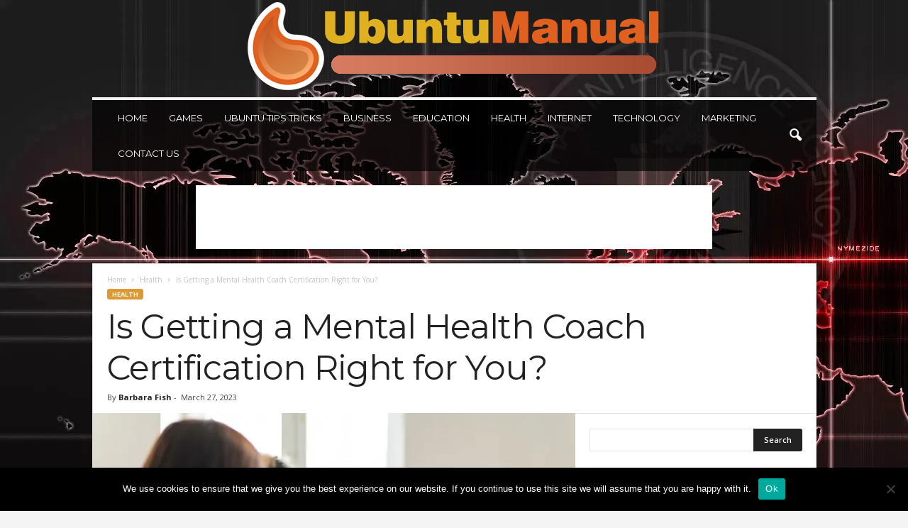

--- FILE ---
content_type: text/html; charset=UTF-8
request_url: https://ubuntumanual.org/etting-a-mental-health-coach-certification-right-for-you/
body_size: 24003
content:
<!doctype html >
<!--[if IE 8]>    <html class="ie8" lang="en-US"> <![endif]-->
<!--[if IE 9]>    <html class="ie9" lang="en-US"> <![endif]-->
<!--[if gt IE 8]><!--> <html lang="en-US"> <!--<![endif]-->
<head>
    
    <meta charset="UTF-8" />
    <meta name="viewport" content="width=device-width, initial-scale=1.0">
    <link rel="pingback" href="https://ubuntumanual.org/xmlrpc.php" />
    <meta name='robots' content='index, follow, max-image-preview:large, max-snippet:-1, max-video-preview:-1' />
<link rel="icon" type="image/png" href="https://ubuntumanual.org/wp-content/uploads/2020/06/UbuntuFAV.png">
	<!-- This site is optimized with the Yoast SEO plugin v26.6 - https://yoast.com/wordpress/plugins/seo/ -->
	<title>Is Getting a Mental Health Coach Certification Right for You? - Ubuntu Manual</title><link rel="preload" data-rocket-preload as="image" href="https://ubuntumanual.org/wp-content/uploads/2023/03/Mental-Health-Coach-3.jpeg" imagesrcset="https://ubuntumanual.org/wp-content/uploads/2023/03/Mental-Health-Coach-3.jpeg 768w, https://ubuntumanual.org/wp-content/uploads/2023/03/Mental-Health-Coach-3-300x200.jpeg 300w, https://ubuntumanual.org/wp-content/uploads/2023/03/Mental-Health-Coach-3-640x427.jpeg 640w" imagesizes="(max-width: 768px) 100vw, 768px" fetchpriority="high"><link rel="preload" data-rocket-preload as="style" href="https://fonts.googleapis.com/css?family=Montserrat%3A400%2C300%2C500%7COpen%20Sans%3A400%2C600%2C700%2C300%2C500%7CRoboto%20Condensed%3A400%2C500%2C700%2C300&#038;display=swap" /><link rel="stylesheet" href="https://fonts.googleapis.com/css?family=Montserrat%3A400%2C300%2C500%7COpen%20Sans%3A400%2C600%2C700%2C300%2C500%7CRoboto%20Condensed%3A400%2C500%2C700%2C300&#038;display=swap" media="print" onload="this.media='all'" /><noscript><link rel="stylesheet" href="https://fonts.googleapis.com/css?family=Montserrat%3A400%2C300%2C500%7COpen%20Sans%3A400%2C600%2C700%2C300%2C500%7CRoboto%20Condensed%3A400%2C500%2C700%2C300&#038;display=swap" /></noscript>
	<meta name="description" content="In this article, we&#039;ll explore what a mental health coach does, the benefits of getting certified, and whether it&#039;s the right step for you to take." />
	<link rel="canonical" href="https://ubuntumanual.org/etting-a-mental-health-coach-certification-right-for-you/" />
	<meta property="og:locale" content="en_US" />
	<meta property="og:type" content="article" />
	<meta property="og:title" content="Is Getting a Mental Health Coach Certification Right for You? - Ubuntu Manual" />
	<meta property="og:description" content="In this article, we&#039;ll explore what a mental health coach does, the benefits of getting certified, and whether it&#039;s the right step for you to take." />
	<meta property="og:url" content="https://ubuntumanual.org/etting-a-mental-health-coach-certification-right-for-you/" />
	<meta property="og:site_name" content="Ubuntu Manual" />
	<meta property="article:published_time" content="2023-03-27T11:14:58+00:00" />
	<meta property="og:image" content="https://ubuntumanual.org/wp-content/uploads/2023/03/Mental-Health-Coach-3.jpeg" />
	<meta property="og:image:width" content="768" />
	<meta property="og:image:height" content="512" />
	<meta property="og:image:type" content="image/jpeg" />
	<meta name="author" content="Barbara Fish" />
	<meta name="twitter:card" content="summary_large_image" />
	<meta name="twitter:label1" content="Written by" />
	<meta name="twitter:data1" content="Barbara Fish" />
	<meta name="twitter:label2" content="Est. reading time" />
	<meta name="twitter:data2" content="4 minutes" />
	<script type="application/ld+json" class="yoast-schema-graph">{"@context":"https://schema.org","@graph":[{"@type":"WebPage","@id":"https://ubuntumanual.org/etting-a-mental-health-coach-certification-right-for-you/","url":"https://ubuntumanual.org/etting-a-mental-health-coach-certification-right-for-you/","name":"Is Getting a Mental Health Coach Certification Right for You? - Ubuntu Manual","isPartOf":{"@id":"https://ubuntumanual.org/#website"},"primaryImageOfPage":{"@id":"https://ubuntumanual.org/etting-a-mental-health-coach-certification-right-for-you/#primaryimage"},"image":{"@id":"https://ubuntumanual.org/etting-a-mental-health-coach-certification-right-for-you/#primaryimage"},"thumbnailUrl":"https://ubuntumanual.org/wp-content/uploads/2023/03/Mental-Health-Coach-3.jpeg","datePublished":"2023-03-27T11:14:58+00:00","author":{"@id":"https://ubuntumanual.org/#/schema/person/c709e24ce15692b65b3ff3745d896b81"},"description":"In this article, we'll explore what a mental health coach does, the benefits of getting certified, and whether it's the right step for you to take.","breadcrumb":{"@id":"https://ubuntumanual.org/etting-a-mental-health-coach-certification-right-for-you/#breadcrumb"},"inLanguage":"en-US","potentialAction":[{"@type":"ReadAction","target":["https://ubuntumanual.org/etting-a-mental-health-coach-certification-right-for-you/"]}]},{"@type":"ImageObject","inLanguage":"en-US","@id":"https://ubuntumanual.org/etting-a-mental-health-coach-certification-right-for-you/#primaryimage","url":"https://ubuntumanual.org/wp-content/uploads/2023/03/Mental-Health-Coach-3.jpeg","contentUrl":"https://ubuntumanual.org/wp-content/uploads/2023/03/Mental-Health-Coach-3.jpeg","width":768,"height":512,"caption":"Source: yogaeastwest.com"},{"@type":"BreadcrumbList","@id":"https://ubuntumanual.org/etting-a-mental-health-coach-certification-right-for-you/#breadcrumb","itemListElement":[{"@type":"ListItem","position":1,"name":"Home","item":"https://ubuntumanual.org/"},{"@type":"ListItem","position":2,"name":"Is Getting a Mental Health Coach Certification Right for You?"}]},{"@type":"WebSite","@id":"https://ubuntumanual.org/#website","url":"https://ubuntumanual.org/","name":"Ubuntu Manual","description":"","potentialAction":[{"@type":"SearchAction","target":{"@type":"EntryPoint","urlTemplate":"https://ubuntumanual.org/?s={search_term_string}"},"query-input":{"@type":"PropertyValueSpecification","valueRequired":true,"valueName":"search_term_string"}}],"inLanguage":"en-US"},{"@type":"Person","@id":"https://ubuntumanual.org/#/schema/person/c709e24ce15692b65b3ff3745d896b81","name":"Barbara Fish","image":{"@type":"ImageObject","inLanguage":"en-US","@id":"https://ubuntumanual.org/#/schema/person/image/","url":"https://secure.gravatar.com/avatar/8c9cbf255212485e012f5796f875670379eafeedcbaa067b35da2d013952f972?s=96&d=mm&r=g","contentUrl":"https://secure.gravatar.com/avatar/8c9cbf255212485e012f5796f875670379eafeedcbaa067b35da2d013952f972?s=96&d=mm&r=g","caption":"Barbara Fish"},"url":"https://ubuntumanual.org/author/barbara-fish/"}]}</script>
	<!-- / Yoast SEO plugin. -->


<link rel='dns-prefetch' href='//fonts.googleapis.com' />
<link href='https://fonts.gstatic.com' crossorigin rel='preconnect' />
<link rel="alternate" type="application/rss+xml" title="Ubuntu Manual &raquo; Feed" href="https://ubuntumanual.org/feed/" />
<link rel="alternate" title="oEmbed (JSON)" type="application/json+oembed" href="https://ubuntumanual.org/wp-json/oembed/1.0/embed?url=https%3A%2F%2Fubuntumanual.org%2Fetting-a-mental-health-coach-certification-right-for-you%2F" />
<link rel="alternate" title="oEmbed (XML)" type="text/xml+oembed" href="https://ubuntumanual.org/wp-json/oembed/1.0/embed?url=https%3A%2F%2Fubuntumanual.org%2Fetting-a-mental-health-coach-certification-right-for-you%2F&#038;format=xml" />
<style type="text/css" media="all">
.wpautoterms-footer{background-color:#ffffff;text-align:center;}
.wpautoterms-footer a{color:#000000;font-family:Arial, sans-serif;font-size:14px;}
.wpautoterms-footer .separator{color:#cccccc;font-family:Arial, sans-serif;font-size:14px;}</style>
<style id='wp-img-auto-sizes-contain-inline-css' type='text/css'>
img:is([sizes=auto i],[sizes^="auto," i]){contain-intrinsic-size:3000px 1500px}
/*# sourceURL=wp-img-auto-sizes-contain-inline-css */
</style>
<style id='wp-emoji-styles-inline-css' type='text/css'>

	img.wp-smiley, img.emoji {
		display: inline !important;
		border: none !important;
		box-shadow: none !important;
		height: 1em !important;
		width: 1em !important;
		margin: 0 0.07em !important;
		vertical-align: -0.1em !important;
		background: none !important;
		padding: 0 !important;
	}
/*# sourceURL=wp-emoji-styles-inline-css */
</style>
<style id='wp-block-library-inline-css' type='text/css'>
:root{--wp-block-synced-color:#7a00df;--wp-block-synced-color--rgb:122,0,223;--wp-bound-block-color:var(--wp-block-synced-color);--wp-editor-canvas-background:#ddd;--wp-admin-theme-color:#007cba;--wp-admin-theme-color--rgb:0,124,186;--wp-admin-theme-color-darker-10:#006ba1;--wp-admin-theme-color-darker-10--rgb:0,107,160.5;--wp-admin-theme-color-darker-20:#005a87;--wp-admin-theme-color-darker-20--rgb:0,90,135;--wp-admin-border-width-focus:2px}@media (min-resolution:192dpi){:root{--wp-admin-border-width-focus:1.5px}}.wp-element-button{cursor:pointer}:root .has-very-light-gray-background-color{background-color:#eee}:root .has-very-dark-gray-background-color{background-color:#313131}:root .has-very-light-gray-color{color:#eee}:root .has-very-dark-gray-color{color:#313131}:root .has-vivid-green-cyan-to-vivid-cyan-blue-gradient-background{background:linear-gradient(135deg,#00d084,#0693e3)}:root .has-purple-crush-gradient-background{background:linear-gradient(135deg,#34e2e4,#4721fb 50%,#ab1dfe)}:root .has-hazy-dawn-gradient-background{background:linear-gradient(135deg,#faaca8,#dad0ec)}:root .has-subdued-olive-gradient-background{background:linear-gradient(135deg,#fafae1,#67a671)}:root .has-atomic-cream-gradient-background{background:linear-gradient(135deg,#fdd79a,#004a59)}:root .has-nightshade-gradient-background{background:linear-gradient(135deg,#330968,#31cdcf)}:root .has-midnight-gradient-background{background:linear-gradient(135deg,#020381,#2874fc)}:root{--wp--preset--font-size--normal:16px;--wp--preset--font-size--huge:42px}.has-regular-font-size{font-size:1em}.has-larger-font-size{font-size:2.625em}.has-normal-font-size{font-size:var(--wp--preset--font-size--normal)}.has-huge-font-size{font-size:var(--wp--preset--font-size--huge)}.has-text-align-center{text-align:center}.has-text-align-left{text-align:left}.has-text-align-right{text-align:right}.has-fit-text{white-space:nowrap!important}#end-resizable-editor-section{display:none}.aligncenter{clear:both}.items-justified-left{justify-content:flex-start}.items-justified-center{justify-content:center}.items-justified-right{justify-content:flex-end}.items-justified-space-between{justify-content:space-between}.screen-reader-text{border:0;clip-path:inset(50%);height:1px;margin:-1px;overflow:hidden;padding:0;position:absolute;width:1px;word-wrap:normal!important}.screen-reader-text:focus{background-color:#ddd;clip-path:none;color:#444;display:block;font-size:1em;height:auto;left:5px;line-height:normal;padding:15px 23px 14px;text-decoration:none;top:5px;width:auto;z-index:100000}html :where(.has-border-color){border-style:solid}html :where([style*=border-top-color]){border-top-style:solid}html :where([style*=border-right-color]){border-right-style:solid}html :where([style*=border-bottom-color]){border-bottom-style:solid}html :where([style*=border-left-color]){border-left-style:solid}html :where([style*=border-width]){border-style:solid}html :where([style*=border-top-width]){border-top-style:solid}html :where([style*=border-right-width]){border-right-style:solid}html :where([style*=border-bottom-width]){border-bottom-style:solid}html :where([style*=border-left-width]){border-left-style:solid}html :where(img[class*=wp-image-]){height:auto;max-width:100%}:where(figure){margin:0 0 1em}html :where(.is-position-sticky){--wp-admin--admin-bar--position-offset:var(--wp-admin--admin-bar--height,0px)}@media screen and (max-width:600px){html :where(.is-position-sticky){--wp-admin--admin-bar--position-offset:0px}}
/*wp_block_styles_on_demand_placeholder:696944afd60c5*/
/*# sourceURL=wp-block-library-inline-css */
</style>
<style id='classic-theme-styles-inline-css' type='text/css'>
/*! This file is auto-generated */
.wp-block-button__link{color:#fff;background-color:#32373c;border-radius:9999px;box-shadow:none;text-decoration:none;padding:calc(.667em + 2px) calc(1.333em + 2px);font-size:1.125em}.wp-block-file__button{background:#32373c;color:#fff;text-decoration:none}
/*# sourceURL=/wp-includes/css/classic-themes.min.css */
</style>
<link rel='stylesheet' id='wpautoterms_css-css' href='https://ubuntumanual.org/wp-content/plugins/auto-terms-of-service-and-privacy-policy/css/wpautoterms.css?ver=6.9' type='text/css' media='all' />
<link rel='stylesheet' id='cookie-notice-front-css' href='https://ubuntumanual.org/wp-content/plugins/cookie-notice/css/front.min.css?ver=2.5.11' type='text/css' media='all' />
<link rel='stylesheet' id='c4wp-public-css' href='https://ubuntumanual.org/wp-content/plugins/wp-captcha//assets/css/c4wp-public.css?ver=6.9' type='text/css' media='all' />

<link rel='stylesheet' id='td-theme-css' href='https://ubuntumanual.org/wp-content/themes/Newsmag/style.css?ver=5.4.2' type='text/css' media='all' />
<style id='td-theme-inline-css' type='text/css'>
    
        /* custom css - generated by TagDiv Composer */
        @media (max-width: 767px) {
            .td-header-desktop-wrap {
                display: none;
            }
        }
        @media (min-width: 767px) {
            .td-header-mobile-wrap {
                display: none;
            }
        }
    
	
/*# sourceURL=td-theme-inline-css */
</style>
<link rel='stylesheet' id='td-legacy-framework-front-style-css' href='https://ubuntumanual.org/wp-content/plugins/td-composer/legacy/Newsmag/assets/css/td_legacy_main.css?ver=f09a2553c2f758cf35a47c65e9bef969' type='text/css' media='all' />
<link rel='stylesheet' id='td-theme-demo-style-css' href='https://ubuntumanual.org/wp-content/plugins/td-composer/legacy/Newsmag/includes/demos/voice/demo_style.css?ver=5.4.2' type='text/css' media='all' />
<style id='rocket-lazyload-inline-css' type='text/css'>
.rll-youtube-player{position:relative;padding-bottom:56.23%;height:0;overflow:hidden;max-width:100%;}.rll-youtube-player:focus-within{outline: 2px solid currentColor;outline-offset: 5px;}.rll-youtube-player iframe{position:absolute;top:0;left:0;width:100%;height:100%;z-index:100;background:0 0}.rll-youtube-player img{bottom:0;display:block;left:0;margin:auto;max-width:100%;width:100%;position:absolute;right:0;top:0;border:none;height:auto;-webkit-transition:.4s all;-moz-transition:.4s all;transition:.4s all}.rll-youtube-player img:hover{-webkit-filter:brightness(75%)}.rll-youtube-player .play{height:100%;width:100%;left:0;top:0;position:absolute;background:url(https://ubuntumanual.org/wp-content/plugins/wp-rocket/assets/img/youtube.png) no-repeat center;background-color: transparent !important;cursor:pointer;border:none;}
/*# sourceURL=rocket-lazyload-inline-css */
</style>
<script type="text/javascript" src="https://ubuntumanual.org/wp-includes/js/jquery/jquery.min.js?ver=3.7.1" id="jquery-core-js"></script>
<script type="text/javascript" src="https://ubuntumanual.org/wp-includes/js/jquery/jquery-migrate.min.js?ver=3.4.1" id="jquery-migrate-js"></script>
<script type="text/javascript" src="https://ubuntumanual.org/wp-includes/js/dist/dom-ready.min.js?ver=f77871ff7694fffea381" id="wp-dom-ready-js"></script>
<script type="text/javascript" src="https://ubuntumanual.org/wp-content/plugins/auto-terms-of-service-and-privacy-policy/js/base.js?ver=3.0.4" id="wpautoterms_base-js"></script>
<script type="text/javascript" id="cookie-notice-front-js-before">
/* <![CDATA[ */
var cnArgs = {"ajaxUrl":"https:\/\/ubuntumanual.org\/wp-admin\/admin-ajax.php","nonce":"23421d169d","hideEffect":"fade","position":"bottom","onScroll":true,"onScrollOffset":100,"onClick":true,"cookieName":"cookie_notice_accepted","cookieTime":2592000,"cookieTimeRejected":2592000,"globalCookie":false,"redirection":false,"cache":true,"revokeCookies":false,"revokeCookiesOpt":"automatic"};

//# sourceURL=cookie-notice-front-js-before
/* ]]> */
</script>
<script type="text/javascript" src="https://ubuntumanual.org/wp-content/plugins/cookie-notice/js/front.min.js?ver=2.5.11" id="cookie-notice-front-js"></script>
<script type="text/javascript" src="https://ubuntumanual.org/wp-content/plugins/wp-captcha//assets/js/c4wp-public.js?ver=6.9" id="c4wp-public-js"></script>
<link rel="https://api.w.org/" href="https://ubuntumanual.org/wp-json/" /><link rel="alternate" title="JSON" type="application/json" href="https://ubuntumanual.org/wp-json/wp/v2/posts/8437" /><link rel="EditURI" type="application/rsd+xml" title="RSD" href="https://ubuntumanual.org/xmlrpc.php?rsd" />
<meta name="generator" content="WordPress 6.9" />
<link rel='shortlink' href='https://ubuntumanual.org/?p=8437' />
<meta name="publicationmedia-verification" content="fe003ced-8005-4377-b8c0-bdbec081dbe8">
<!-- JS generated by theme -->

<script>
    
    

	    var tdBlocksArray = []; //here we store all the items for the current page

	    // td_block class - each ajax block uses a object of this class for requests
	    function tdBlock() {
		    this.id = '';
		    this.block_type = 1; //block type id (1-234 etc)
		    this.atts = '';
		    this.td_column_number = '';
		    this.td_current_page = 1; //
		    this.post_count = 0; //from wp
		    this.found_posts = 0; //from wp
		    this.max_num_pages = 0; //from wp
		    this.td_filter_value = ''; //current live filter value
		    this.is_ajax_running = false;
		    this.td_user_action = ''; // load more or infinite loader (used by the animation)
		    this.header_color = '';
		    this.ajax_pagination_infinite_stop = ''; //show load more at page x
	    }

        // td_js_generator - mini detector
        ( function () {
            var htmlTag = document.getElementsByTagName("html")[0];

	        if ( navigator.userAgent.indexOf("MSIE 10.0") > -1 ) {
                htmlTag.className += ' ie10';
            }

            if ( !!navigator.userAgent.match(/Trident.*rv\:11\./) ) {
                htmlTag.className += ' ie11';
            }

	        if ( navigator.userAgent.indexOf("Edge") > -1 ) {
                htmlTag.className += ' ieEdge';
            }

            if ( /(iPad|iPhone|iPod)/g.test(navigator.userAgent) ) {
                htmlTag.className += ' td-md-is-ios';
            }

            var user_agent = navigator.userAgent.toLowerCase();
            if ( user_agent.indexOf("android") > -1 ) {
                htmlTag.className += ' td-md-is-android';
            }

            if ( -1 !== navigator.userAgent.indexOf('Mac OS X')  ) {
                htmlTag.className += ' td-md-is-os-x';
            }

            if ( /chrom(e|ium)/.test(navigator.userAgent.toLowerCase()) ) {
               htmlTag.className += ' td-md-is-chrome';
            }

            if ( -1 !== navigator.userAgent.indexOf('Firefox') ) {
                htmlTag.className += ' td-md-is-firefox';
            }

            if ( -1 !== navigator.userAgent.indexOf('Safari') && -1 === navigator.userAgent.indexOf('Chrome') ) {
                htmlTag.className += ' td-md-is-safari';
            }

            if( -1 !== navigator.userAgent.indexOf('IEMobile') ){
                htmlTag.className += ' td-md-is-iemobile';
            }

        })();

        var tdLocalCache = {};

        ( function () {
            "use strict";

            tdLocalCache = {
                data: {},
                remove: function (resource_id) {
                    delete tdLocalCache.data[resource_id];
                },
                exist: function (resource_id) {
                    return tdLocalCache.data.hasOwnProperty(resource_id) && tdLocalCache.data[resource_id] !== null;
                },
                get: function (resource_id) {
                    return tdLocalCache.data[resource_id];
                },
                set: function (resource_id, cachedData) {
                    tdLocalCache.remove(resource_id);
                    tdLocalCache.data[resource_id] = cachedData;
                }
            };
        })();

    
    
var td_viewport_interval_list=[{"limitBottom":767,"sidebarWidth":251},{"limitBottom":1023,"sidebarWidth":339}];
var tdc_is_installed="yes";
var td_ajax_url="https:\/\/ubuntumanual.org\/wp-admin\/admin-ajax.php?td_theme_name=Newsmag&v=5.4.2";
var td_get_template_directory_uri="https:\/\/ubuntumanual.org\/wp-content\/plugins\/td-composer\/legacy\/common";
var tds_snap_menu="";
var tds_logo_on_sticky="";
var tds_header_style="7";
var td_please_wait="Please wait...";
var td_email_user_pass_incorrect="User or password incorrect!";
var td_email_user_incorrect="Email or username incorrect!";
var td_email_incorrect="Email incorrect!";
var td_user_incorrect="Username incorrect!";
var td_email_user_empty="Email or username empty!";
var td_pass_empty="Pass empty!";
var td_pass_pattern_incorrect="Invalid Pass Pattern!";
var td_retype_pass_incorrect="Retyped Pass incorrect!";
var tds_more_articles_on_post_enable="";
var tds_more_articles_on_post_time_to_wait="";
var tds_more_articles_on_post_pages_distance_from_top=0;
var tds_captcha="";
var tds_theme_color_site_wide="#dd9933";
var tds_smart_sidebar="enabled";
var tdThemeName="Newsmag";
var tdThemeNameWl="Newsmag";
var td_magnific_popup_translation_tPrev="Previous (Left arrow key)";
var td_magnific_popup_translation_tNext="Next (Right arrow key)";
var td_magnific_popup_translation_tCounter="%curr% of %total%";
var td_magnific_popup_translation_ajax_tError="The content from %url% could not be loaded.";
var td_magnific_popup_translation_image_tError="The image #%curr% could not be loaded.";
var tdBlockNonce="e4f6aa025d";
var tdMobileMenu="enabled";
var tdMobileSearch="enabled";
var tdDateNamesI18n={"month_names":["January","February","March","April","May","June","July","August","September","October","November","December"],"month_names_short":["Jan","Feb","Mar","Apr","May","Jun","Jul","Aug","Sep","Oct","Nov","Dec"],"day_names":["Sunday","Monday","Tuesday","Wednesday","Thursday","Friday","Saturday"],"day_names_short":["Sun","Mon","Tue","Wed","Thu","Fri","Sat"]};
var td_ad_background_click_link="";
var td_ad_background_click_target="";
</script>


<!-- Header style compiled by theme -->

<style>
/* custom css - generated by TagDiv Composer */
    

body {
	background-color:#f4f4f4;
	background-image:url("https://ubuntumanual.org/wp-content/uploads/2020/08/handprints-1598691181733-7020.jpg");
	background-repeat:no-repeat;
	background-attachment:fixed;
}
/* custom css - generated by TagDiv Composer */
.td-header-border:before,
    .td-trending-now-title,
    .td_block_mega_menu .td_mega_menu_sub_cats .cur-sub-cat,
    .td-post-category:hover,
    .td-header-style-2 .td-header-sp-logo,
    .td-next-prev-wrap a:hover i,
    .page-nav .current,
    .widget_calendar tfoot a:hover,
    .td-footer-container .widget_search .wpb_button:hover,
    .td-scroll-up-visible,
    .dropcap,
    .td-category a,
    input[type="submit"]:hover,
    .td-post-small-box a:hover,
    .td-404-sub-sub-title a:hover,
    .td-rating-bar-wrap div,
    .td_top_authors .td-active .td-author-post-count,
    .td_top_authors .td-active .td-author-comments-count,
    .td_smart_list_3 .td-sml3-top-controls i:hover,
    .td_smart_list_3 .td-sml3-bottom-controls i:hover,
    .td_wrapper_video_playlist .td_video_controls_playlist_wrapper,
    .td-read-more a:hover,
    .td-login-wrap .btn,
    .td_display_err,
    .td-header-style-6 .td-top-menu-full,
    #bbpress-forums button:hover,
    #bbpress-forums .bbp-pagination .current,
    .bbp_widget_login .button:hover,
    .header-search-wrap .td-drop-down-search .btn:hover,
    .td-post-text-content .more-link-wrap:hover a,
    #buddypress div.item-list-tabs ul li > a span,
    #buddypress div.item-list-tabs ul li > a:hover span,
    #buddypress input[type=submit]:hover,
    #buddypress a.button:hover span,
    #buddypress div.item-list-tabs ul li.selected a span,
    #buddypress div.item-list-tabs ul li.current a span,
    #buddypress input[type=submit]:focus,
    .td-grid-style-3 .td-big-grid-post .td-module-thumb a:last-child:before,
    .td-grid-style-4 .td-big-grid-post .td-module-thumb a:last-child:before,
    .td-grid-style-5 .td-big-grid-post .td-module-thumb:after,
    .td_category_template_2 .td-category-siblings .td-category a:hover,
    .td-weather-week:before,
    .td-weather-information:before,
     .td_3D_btn,
    .td_shadow_btn,
    .td_default_btn,
    .td_square_btn, 
    .td_outlined_btn:hover {
        background-color: #dd9933;
    }

    @media (max-width: 767px) {
        .td-category a.td-current-sub-category {
            background-color: #dd9933;
        }
    }

    .woocommerce .onsale,
    .woocommerce .woocommerce a.button:hover,
    .woocommerce-page .woocommerce .button:hover,
    .single-product .product .summary .cart .button:hover,
    .woocommerce .woocommerce .product a.button:hover,
    .woocommerce .product a.button:hover,
    .woocommerce .product #respond input#submit:hover,
    .woocommerce .checkout input#place_order:hover,
    .woocommerce .woocommerce.widget .button:hover,
    .woocommerce .woocommerce-message .button:hover,
    .woocommerce .woocommerce-error .button:hover,
    .woocommerce .woocommerce-info .button:hover,
    .woocommerce.widget .ui-slider .ui-slider-handle,
    .vc_btn-black:hover,
	.wpb_btn-black:hover,
	.item-list-tabs .feed:hover a,
	.td-smart-list-button:hover {
    	background-color: #dd9933;
    }

    .td-header-sp-top-menu .top-header-menu > .current-menu-item > a,
    .td-header-sp-top-menu .top-header-menu > .current-menu-ancestor > a,
    .td-header-sp-top-menu .top-header-menu > .current-category-ancestor > a,
    .td-header-sp-top-menu .top-header-menu > li > a:hover,
    .td-header-sp-top-menu .top-header-menu > .sfHover > a,
    .top-header-menu ul .current-menu-item > a,
    .top-header-menu ul .current-menu-ancestor > a,
    .top-header-menu ul .current-category-ancestor > a,
    .top-header-menu ul li > a:hover,
    .top-header-menu ul .sfHover > a,
    .sf-menu ul .td-menu-item > a:hover,
    .sf-menu ul .sfHover > a,
    .sf-menu ul .current-menu-ancestor > a,
    .sf-menu ul .current-category-ancestor > a,
    .sf-menu ul .current-menu-item > a,
    .td_module_wrap:hover .entry-title a,
    .td_mod_mega_menu:hover .entry-title a,
    .footer-email-wrap a,
    .widget a:hover,
    .td-footer-container .widget_calendar #today,
    .td-category-pulldown-filter a.td-pulldown-category-filter-link:hover,
    .td-load-more-wrap a:hover,
    .td-post-next-prev-content a:hover,
    .td-author-name a:hover,
    .td-author-url a:hover,
    .td_mod_related_posts:hover .entry-title a,
    .td-search-query,
    .header-search-wrap .td-drop-down-search .result-msg a:hover,
    .td_top_authors .td-active .td-authors-name a,
    .post blockquote p,
    .td-post-content blockquote p,
    .page blockquote p,
    .comment-list cite a:hover,
    .comment-list cite:hover,
    .comment-list .comment-reply-link:hover,
    a,
    .white-menu #td-header-menu .sf-menu > li > a:hover,
    .white-menu #td-header-menu .sf-menu > .current-menu-ancestor > a,
    .white-menu #td-header-menu .sf-menu > .current-menu-item > a,
    .td_quote_on_blocks,
    #bbpress-forums .bbp-forum-freshness a:hover,
    #bbpress-forums .bbp-topic-freshness a:hover,
    #bbpress-forums .bbp-forums-list li a:hover,
    #bbpress-forums .bbp-forum-title:hover,
    #bbpress-forums .bbp-topic-permalink:hover,
    #bbpress-forums .bbp-topic-started-by a:hover,
    #bbpress-forums .bbp-topic-started-in a:hover,
    #bbpress-forums .bbp-body .super-sticky li.bbp-topic-title .bbp-topic-permalink,
    #bbpress-forums .bbp-body .sticky li.bbp-topic-title .bbp-topic-permalink,
    #bbpress-forums #subscription-toggle a:hover,
    #bbpress-forums #favorite-toggle a:hover,
    .woocommerce-account .woocommerce-MyAccount-navigation a:hover,
    .widget_display_replies .bbp-author-name,
    .widget_display_topics .bbp-author-name,
    .archive .widget_archive .current,
    .archive .widget_archive .current a,
    .td-subcategory-header .td-category-siblings .td-subcat-dropdown a.td-current-sub-category,
    .td-subcategory-header .td-category-siblings .td-subcat-dropdown a:hover,
    .td-pulldown-filter-display-option:hover,
    .td-pulldown-filter-display-option .td-pulldown-filter-link:hover,
    .td_normal_slide .td-wrapper-pulldown-filter .td-pulldown-filter-list a:hover,
    #buddypress ul.item-list li div.item-title a:hover,
    .td_block_13 .td-pulldown-filter-list a:hover,
    .td_smart_list_8 .td-smart-list-dropdown-wrap .td-smart-list-button:hover,
    .td_smart_list_8 .td-smart-list-dropdown-wrap .td-smart-list-button:hover i,
    .td-sub-footer-container a:hover,
    .td-instagram-user a,
    .td_outlined_btn,
    body .td_block_list_menu li.current-menu-item > a,
    body .td_block_list_menu li.current-menu-ancestor > a,
    body .td_block_list_menu li.current-category-ancestor > a{
        color: #dd9933;
    }

    .td-mega-menu .wpb_content_element li a:hover,
    .td_login_tab_focus {
        color: #dd9933 !important;
    }

    .td-next-prev-wrap a:hover i,
    .page-nav .current,
    .widget_tag_cloud a:hover,
    .post .td_quote_box,
    .page .td_quote_box,
    .td-login-panel-title,
    #bbpress-forums .bbp-pagination .current,
    .td_category_template_2 .td-category-siblings .td-category a:hover,
    .page-template-page-pagebuilder-latest .td-instagram-user,
     .td_outlined_btn {
        border-color: #dd9933;
    }

    .td_wrapper_video_playlist .td_video_currently_playing:after,
    .item-list-tabs .feed:hover {
        border-color: #dd9933 !important;
    }


    
    .td-header-main-menu {
        background-color: rgba(0,0,0,0.66);
    }

    
    .td-header-border:before {
        background-color: #f4f4f4;
    }

    
    .td-menu-background:before,
    .td-search-background:before {
        background: rgba(0,0,0,0.7);
        background: -moz-linear-gradient(top, rgba(0,0,0,0.7) 0%, rgba(0,0,0,0.8) 100%);
        background: -webkit-gradient(left top, left bottom, color-stop(0%, rgba(0,0,0,0.7)), color-stop(100%, rgba(0,0,0,0.8)));
        background: -webkit-linear-gradient(top, rgba(0,0,0,0.7) 0%, rgba(0,0,0,0.8) 100%);
        background: -o-linear-gradient(top, rgba(0,0,0,0.7) 0%, @mobileu_gradient_two_mob 100%);
        background: -ms-linear-gradient(top, rgba(0,0,0,0.7) 0%, rgba(0,0,0,0.8) 100%);
        background: linear-gradient(to bottom, rgba(0,0,0,0.7) 0%, rgba(0,0,0,0.8) 100%);
        filter: progid:DXImageTransform.Microsoft.gradient( startColorstr='rgba(0,0,0,0.7)', endColorstr='rgba(0,0,0,0.8)', GradientType=0 );
    }

    
    .td-footer-container,
    .td-footer-container .td_module_mx3 .meta-info,
    .td-footer-container .td_module_14 .meta-info,
    .td-footer-container .td_module_mx1 .td-block14-border {
        background-color: rgba(34,34,34,0.84);
    }
    .td-footer-container .widget_calendar #today {
    	background-color: transparent;
    }

    
	.td-footer-container .block-title > span,
    .td-footer-container .block-title > a,
    .td-footer-container .widgettitle,
    .td-footer-container .widget_rss .block-title .rsswidget {
    	color: #ffffff;
    }


    
    .sf-menu > .td-menu-item > a {
        font-family:Montserrat;
	font-size:13px;
	line-height:50px;
	font-weight:normal;
	
    }
    
    .td_mod_mega_menu .item-details a {
        font-family:Montserrat;
	font-weight:normal;
	
    }
    
	.td_module_wrap .entry-title,
	.td-theme-slider .td-module-title,
	.page .td-post-template-6 .td-post-header h1 {
		font-family:Montserrat;
	
	}

	
    .td_module_3 .td-module-title {
    	font-size:16px;
	line-height:20px;
	font-weight:normal;
	
    }
    
    .td_module_6 .td-module-title {
    	font-size:15px;
	line-height:18px;
	font-weight:normal;
	
    }
    
    .td_module_14 .td-module-title {
    	font-size:36px;
	line-height:35px;
	font-weight:300;
	
    }
    
    .td-module-meta-info .td-post-author-name a,
    .td_module_wrap .td-post-author-name a {
        font-size:14px;
	line-height:16px;
	font-weight:normal;
	
    }
    
    .td-big-grid-meta .td-post-category,
    .td_module_wrap .td-post-category,
    .td-module-image .td-post-category {
        font-family:Montserrat;
	text-transform:uppercase;
	
    }
    
    .td-big-grid-post .entry-title {
        font-family:Montserrat;
	
    }
    
    .td_block_big_grid .td-big-thumb .entry-title,
    .td_block_big_grid_2 .td-big-thumb .entry-title,
    .td_block_big_grid_3 .td-big-thumb .entry-title,
    .td_block_big_grid_4 .td-big-thumb .entry-title,
    .td_block_big_grid_5 .td-big-thumb .entry-title,
    .td_block_big_grid_6 .td-big-thumb .entry-title,
    .td_block_big_grid_7 .td-big-thumb .entry-title {
        font-size:19px;
	line-height:24px;
	font-weight:500;
	
    }
    
    .td_block_big_grid .td-medium-thumb .entry-title,
    .td_block_big_grid_2 .td-medium-thumb .entry-title,
    .td_block_big_grid_3 .td-medium-thumb .entry-title,
    .td_block_big_grid_4 .td-medium-thumb .entry-title,
    .td_block_big_grid_5 .td-medium-thumb .entry-title,
    .td_block_big_grid_6 .td-medium-thumb .entry-title,
    .td_block_big_grid_7 .td-medium-thumb .entry-title {
        font-weight:500;
	
    }
    
    .td_block_big_grid .td-small-thumb .entry-title,
    .td_block_big_grid_2 .td-small-thumb .entry-title,
    .td_block_big_grid_3 .td-small-thumb .entry-title,
    .td_block_big_grid_4 .td-small-thumb .entry-title,
    .td_block_big_grid_5 .td-small-thumb .entry-title,
    .td_block_big_grid_6 .td-small-thumb .entry-title,
    .td_block_big_grid_7 .td-small-thumb .entry-title {
        font-size:16px;
	font-weight:500;
	
    }
    
    .td_block_big_grid .td-tiny-thumb .entry-title,
    .td_block_big_grid_2 .td-tiny-thumb .entry-title,
    .td_block_big_grid_3 .td-tiny-thumb .entry-title,
    .td_block_big_grid_4 .td-tiny-thumb .entry-title,
    .td_block_big_grid_5 .td-tiny-thumb .entry-title,
    .td_block_big_grid_6 .td-tiny-thumb .entry-title,
    .td_block_big_grid_7 .td-tiny-thumb .entry-title {
        font-weight:500;
	
    }








	
	.post header .entry-title {
		font-family:Montserrat;
	
	}

	
    .td-post-template-5 header .entry-title {
        font-size:40px;
	line-height:46px;
	font-weight:normal;
	
    }
    
    .td-post-content p,
    .td-post-content {
        font-size:15px;
	
    }
    
    .post blockquote p,
    .page blockquote p,
    .td-post-text-content blockquote p {
        font-family:Montserrat;
	font-size:24px;
	line-height:28px;
	
    }
    
    .td-post-content h1 {
        font-weight:600;
	
    }
    
    .td-post-content h2 {
        font-weight:600;
	
    }
    
    .td_block_related_posts .entry-title {
        font-family:Montserrat;
	font-weight:500;
	
    }
    
	@media (min-width: 768px) {
        .td-main-menu-logo img,
        .sf-menu > .td-menu-item > a > img {
            max-height: 50px;
        }
        #td-header-menu,
        .td-header-menu-wrap {
            min-height: 50px;
        }
        .td-main-menu-logo a {
            line-height: 50px;
        }
	}
	.td-main-menu-logo {
	    height: 50px;
	}


	
    .td-footer-container::before {
        background-size: cover;
    }

    
    .td-footer-container::before {
        background-position: center top;
    }

    
    .td-footer-container::before {
        opacity: 0.05;
    }



/* Style generated by theme for demo: voice */

/* custom css - generated by TagDiv Composer */
.td-newsmag-voice .td-subcategory-header a.td-current-sub-category,
	.td-newsmag-voice .td-subcategory-header .td-category a:hover,
	.td-newsmag-voice .td_block_5 .block-title span:after,
	.td-newsmag-voice .td-voice-sidebar .block-title span:after {
      background-color: #dd9933;
    }
</style>




<script type="application/ld+json">
    {
        "@context": "https://schema.org",
        "@type": "BreadcrumbList",
        "itemListElement": [
            {
                "@type": "ListItem",
                "position": 1,
                "item": {
                    "@type": "WebSite",
                    "@id": "https://ubuntumanual.org/",
                    "name": "Home"
                }
            },
            {
                "@type": "ListItem",
                "position": 2,
                    "item": {
                    "@type": "WebPage",
                    "@id": "https://ubuntumanual.org/category/health/",
                    "name": "Health"
                }
            }
            ,{
                "@type": "ListItem",
                "position": 3,
                    "item": {
                    "@type": "WebPage",
                    "@id": "https://ubuntumanual.org/etting-a-mental-health-coach-certification-right-for-you/",
                    "name": "Is Getting a Mental Health Coach Certification Right for You?"                                
                }
            }    
        ]
    }
</script>
	<style id="tdw-css-placeholder">/* custom css - generated by TagDiv Composer */
</style><noscript><style id="rocket-lazyload-nojs-css">.rll-youtube-player, [data-lazy-src]{display:none !important;}</style></noscript><style id="rocket-lazyrender-inline-css">[data-wpr-lazyrender] {content-visibility: auto;}</style><meta name="generator" content="WP Rocket 3.18.3" data-wpr-features="wpr_lazyload_images wpr_lazyload_iframes wpr_automatic_lazy_rendering wpr_oci wpr_image_dimensions wpr_preload_links wpr_desktop" /></head>

<body class="wp-singular post-template-default single single-post postid-8437 single-format-standard wp-theme-Newsmag cookies-not-set etting-a-mental-health-coach-certification-right-for-you global-block-template-1 td-newsmag-voice single_template_3 td-boxed-layout" itemscope="itemscope" itemtype="https://schema.org/WebPage">

        <div class="td-scroll-up  td-hide-scroll-up-on-mob"  style="display:none;"><i class="td-icon-menu-up"></i></div>

    
    <div  class="td-menu-background"></div>
<div  id="td-mobile-nav">
    <div  class="td-mobile-container">
        <!-- mobile menu top section -->
        <div  class="td-menu-socials-wrap">
            <!-- socials -->
            <div class="td-menu-socials">
                
        <span class="td-social-icon-wrap">
            <a target="_blank" href="https://facebook.com/tagdiv" title="Facebook" data-wpel-link="external" rel="external noopener noreferrer">
                <i class="td-icon-font td-icon-facebook"></i>
                <span style="display: none">Facebook</span>
            </a>
        </span>
        <span class="td-social-icon-wrap">
            <a target="_blank" href="https://facebook.com/tagdiv" title="Instagram" data-wpel-link="external" rel="external noopener noreferrer">
                <i class="td-icon-font td-icon-instagram"></i>
                <span style="display: none">Instagram</span>
            </a>
        </span>
        <span class="td-social-icon-wrap">
            <a target="_blank" href="https://twitter.com/envato" title="Twitter" data-wpel-link="external" rel="external noopener noreferrer">
                <i class="td-icon-font td-icon-twitter"></i>
                <span style="display: none">Twitter</span>
            </a>
        </span>
        <span class="td-social-icon-wrap">
            <a target="_blank" href="https://youtube.com/envato" title="Youtube" data-wpel-link="external" rel="external noopener noreferrer">
                <i class="td-icon-font td-icon-youtube"></i>
                <span style="display: none">Youtube</span>
            </a>
        </span>            </div>
            <!-- close button -->
            <div class="td-mobile-close">
                <span><i class="td-icon-close-mobile"></i></span>
            </div>
        </div>

        <!-- login section -->
        
        <!-- menu section -->
        <div  class="td-mobile-content">
            <div class="menu-home1-container"><ul id="menu-home1" class="td-mobile-main-menu"><li id="menu-item-5" class="menu-item menu-item-type-custom menu-item-object-custom menu-item-home menu-item-first menu-item-5"><a href="https://ubuntumanual.org" data-wpel-link="internal">Home</a></li>
<li id="menu-item-5380" class="menu-item menu-item-type-taxonomy menu-item-object-category menu-item-5380"><a href="https://ubuntumanual.org/category/games/" data-wpel-link="internal">Games</a></li>
<li id="menu-item-47" class="menu-item menu-item-type-taxonomy menu-item-object-category menu-item-47"><a href="https://ubuntumanual.org/category/ubuntu-tips-tricks/" data-wpel-link="internal">Ubuntu Tips Tricks</a></li>
<li id="menu-item-618" class="menu-item menu-item-type-taxonomy menu-item-object-category menu-item-618"><a href="https://ubuntumanual.org/category/business/" data-wpel-link="internal">Business</a></li>
<li id="menu-item-619" class="menu-item menu-item-type-taxonomy menu-item-object-category menu-item-619"><a href="https://ubuntumanual.org/category/education/" data-wpel-link="internal">Education</a></li>
<li id="menu-item-620" class="menu-item menu-item-type-taxonomy menu-item-object-category current-post-ancestor current-menu-parent current-post-parent menu-item-620"><a href="https://ubuntumanual.org/category/health/" data-wpel-link="internal">Health</a></li>
<li id="menu-item-621" class="menu-item menu-item-type-taxonomy menu-item-object-category menu-item-621"><a href="https://ubuntumanual.org/category/internet/" data-wpel-link="internal">Internet</a></li>
<li id="menu-item-5378" class="menu-item menu-item-type-taxonomy menu-item-object-category menu-item-5378"><a href="https://ubuntumanual.org/category/technology/" data-wpel-link="internal">Technology</a></li>
<li id="menu-item-5379" class="menu-item menu-item-type-taxonomy menu-item-object-category menu-item-5379"><a href="https://ubuntumanual.org/category/marketing/" data-wpel-link="internal">Marketing</a></li>
<li id="menu-item-9880" class="menu-item menu-item-type-post_type menu-item-object-page menu-item-9880"><a href="https://ubuntumanual.org/contact-us/" data-wpel-link="internal">Contact Us</a></li>
</ul></div>        </div>
    </div>

    <!-- register/login section -->
    </div>    <div  class="td-search-background"></div>
<div  class="td-search-wrap-mob">
	<div  class="td-drop-down-search">
		<form method="get" class="td-search-form" action="https://ubuntumanual.org/">
			<!-- close button -->
			<div class="td-search-close">
				<span><i class="td-icon-close-mobile"></i></span>
			</div>
			<div role="search" class="td-search-input">
				<span>Search</span>
				<input id="td-header-search-mob" type="text" value="" name="s" autocomplete="off" />
			</div>
		</form>
		<div  id="td-aj-search-mob"></div>
	</div>
</div>

    <div  id="td-outer-wrap">
    
        <div  class="td-outer-container">
        
            <!--
Header style 7
-->

<div  class="td-header-wrap td-header-container td-header-style-7">
    <div class="td-header-row td-header-top-menu">
            </div>


    <div class="td-header-row td-header-header">
        <div class="td-header-sp-logo">
            		<a class="td-main-logo" href="https://ubuntumanual.org/" data-wpel-link="internal">
			<img src="https://ubuntumanual.org/wp-content/uploads/2020/06/Ubuntu-logo.png" alt=""  width="600" height="137"/>
			<span class="td-visual-hidden">Ubuntu Manual</span>
		</a>
		        </div>
    </div>

    <div class="td-header-menu-wrap">
        <div class="td-header-row td-header-border td-header-main-menu">
            <div id="td-header-menu" role="navigation">
        <div id="td-top-mobile-toggle"><span><i class="td-icon-font td-icon-mobile"></i></span></div>
        <div class="td-main-menu-logo td-logo-in-header">
                <a class="td-main-logo" href="https://ubuntumanual.org/" data-wpel-link="internal">
            <img src="https://ubuntumanual.org/wp-content/uploads/2020/06/Ubuntu-logo.png" alt=""  width="600" height="137"/>
        </a>
        </div>
    <div class="menu-home1-container"><ul id="menu-home1-1" class="sf-menu"><li class="menu-item menu-item-type-custom menu-item-object-custom menu-item-home menu-item-first td-menu-item td-normal-menu menu-item-5"><a href="https://ubuntumanual.org" data-wpel-link="internal">Home</a></li>
<li class="menu-item menu-item-type-taxonomy menu-item-object-category td-menu-item td-normal-menu menu-item-5380"><a href="https://ubuntumanual.org/category/games/" data-wpel-link="internal">Games</a></li>
<li class="menu-item menu-item-type-taxonomy menu-item-object-category td-menu-item td-normal-menu menu-item-47"><a href="https://ubuntumanual.org/category/ubuntu-tips-tricks/" data-wpel-link="internal">Ubuntu Tips Tricks</a></li>
<li class="menu-item menu-item-type-taxonomy menu-item-object-category td-menu-item td-normal-menu menu-item-618"><a href="https://ubuntumanual.org/category/business/" data-wpel-link="internal">Business</a></li>
<li class="menu-item menu-item-type-taxonomy menu-item-object-category td-menu-item td-normal-menu menu-item-619"><a href="https://ubuntumanual.org/category/education/" data-wpel-link="internal">Education</a></li>
<li class="menu-item menu-item-type-taxonomy menu-item-object-category current-post-ancestor current-menu-parent current-post-parent td-menu-item td-normal-menu menu-item-620"><a href="https://ubuntumanual.org/category/health/" data-wpel-link="internal">Health</a></li>
<li class="menu-item menu-item-type-taxonomy menu-item-object-category td-menu-item td-normal-menu menu-item-621"><a href="https://ubuntumanual.org/category/internet/" data-wpel-link="internal">Internet</a></li>
<li class="menu-item menu-item-type-taxonomy menu-item-object-category td-menu-item td-normal-menu menu-item-5378"><a href="https://ubuntumanual.org/category/technology/" data-wpel-link="internal">Technology</a></li>
<li class="menu-item menu-item-type-taxonomy menu-item-object-category td-menu-item td-normal-menu menu-item-5379"><a href="https://ubuntumanual.org/category/marketing/" data-wpel-link="internal">Marketing</a></li>
<li class="menu-item menu-item-type-post_type menu-item-object-page td-menu-item td-normal-menu menu-item-9880"><a href="https://ubuntumanual.org/contact-us/" data-wpel-link="internal">Contact Us</a></li>
</ul></div></div>

<div class="td-search-wrapper">
    <div id="td-top-search">
        <!-- Search -->
        <div class="header-search-wrap">
            <div class="dropdown header-search">
                <a id="td-header-search-button" href="#" role="button" aria-label="search icon" class="dropdown-toggle " data-toggle="dropdown"><i class="td-icon-search"></i></a>
                                <span id="td-header-search-button-mob" class="dropdown-toggle " data-toggle="dropdown"><i class="td-icon-search"></i></span>
                            </div>
        </div>
    </div>
</div>

<div class="header-search-wrap">
	<div class="dropdown header-search">
		<div class="td-drop-down-search">
			<form method="get" class="td-search-form" action="https://ubuntumanual.org/">
				<div role="search" class="td-head-form-search-wrap">
					<input class="needsclick" id="td-header-search" type="text" value="" name="s" autocomplete="off" /><input class="wpb_button wpb_btn-inverse btn" type="submit" id="td-header-search-top" value="Search" />
				</div>
			</form>
			<div id="td-aj-search"></div>
		</div>
	</div>
</div>        </div>
    </div>

    <div class="td-header-container">
        <div class="td-header-row">
            <div class="td-header-sp-rec">
                
<div class="td-header-ad-wrap  td-ad-m td-ad-tp td-ad-p">
    
 <!-- A generated by theme --> 

<script async src="//pagead2.googlesyndication.com/pagead/js/adsbygoogle.js"></script><div class="td-g-rec td-g-rec-id-header tdi_1 td_block_template_1">

<style>
/* custom css - generated by TagDiv Composer */
/* custom css - generated by TagDiv Composer */

</style><script type="text/javascript">
var td_screen_width = document.body.clientWidth;
window.addEventListener("load", function(){            
	            var placeAdEl = document.getElementById("td-ad-placeholder");
			    if ( null !== placeAdEl && td_screen_width >= 1024 ) {
			        
			        /* large monitors */
			        var adEl = document.createElement("ins");
		            placeAdEl.replaceWith(adEl);	
		            adEl.setAttribute("class", "adsbygoogle");
		            adEl.setAttribute("style", "display:inline-block;width:728px;height:90px");	            		                
		            adEl.setAttribute("data-ad-client", "ca-pub-7681034087578164");
		            adEl.setAttribute("data-ad-slot", "9622875436");	            
			        (adsbygoogle = window.adsbygoogle || []).push({});
			    }
			});window.addEventListener("load", function(){            
	            var placeAdEl = document.getElementById("td-ad-placeholder");
			    if ( null !== placeAdEl && td_screen_width >= 768  && td_screen_width < 1024 ) {
			    
			        /* portrait tablets */
			        var adEl = document.createElement("ins");
		            placeAdEl.replaceWith(adEl);	
		            adEl.setAttribute("class", "adsbygoogle");
		            adEl.setAttribute("style", "display:inline-block;width:468px;height:60px");	            		                
		            adEl.setAttribute("data-ad-client", "ca-pub-7681034087578164");
		            adEl.setAttribute("data-ad-slot", "9622875436");	            
			        (adsbygoogle = window.adsbygoogle || []).push({});
			    }
			});window.addEventListener("load", function(){            
	            var placeAdEl = document.getElementById("td-ad-placeholder");
			    if ( null !== placeAdEl && td_screen_width < 768 ) {
			    
			        /* Phones */
			        var adEl = document.createElement("ins");
		            placeAdEl.replaceWith(adEl);	
		            adEl.setAttribute("class", "adsbygoogle");
		            adEl.setAttribute("style", "display:inline-block;width:320px;height:50px");	            		                
		            adEl.setAttribute("data-ad-client", "ca-pub-7681034087578164");
		            adEl.setAttribute("data-ad-slot", "9622875436");	            
			        (adsbygoogle = window.adsbygoogle || []).push({});
			    }
			});</script>
<noscript id="td-ad-placeholder"></noscript></div>

 <!-- end A --> 



</div>            </div>
        </div>
    </div>
</div><div  class="td-container td-post-template-3">
    <div class="td-container-border">
        <article id="post-8437" class="post-8437 post type-post status-publish format-standard has-post-thumbnail hentry category-health tag-career tag-mental-health-coach tag-stress-management" itemscope itemtype="https://schema.org/Article">
            <div class="td-pb-row">
                <div class="td-pb-span12">
                    <div class="td-post-header td-pb-padding-side">
                        <div class="entry-crumbs"><span><a title="" class="entry-crumb" href="https://ubuntumanual.org/" data-wpel-link="internal">Home</a></span> <i class="td-icon-right td-bread-sep"></i> <span><a title="View all posts in Health" class="entry-crumb" href="https://ubuntumanual.org/category/health/" data-wpel-link="internal">Health</a></span> <i class="td-icon-right td-bread-sep td-bred-no-url-last"></i> <span class="td-bred-no-url-last">Is Getting a Mental Health Coach Certification Right for You?</span></div>
                        <ul class="td-category"><li class="entry-category"><a href="https://ubuntumanual.org/category/health/" data-wpel-link="internal">Health</a></li></ul>
                        <header>
                            <h1 class="entry-title">Is Getting a Mental Health Coach Certification Right for You?</h1>

                            

                            <div class="meta-info">

                                <div class="td-post-author-name"><div class="td-author-by">By</div> <a href="https://ubuntumanual.org/author/barbara-fish/" data-wpel-link="internal">Barbara Fish</a><div class="td-author-line"> - </div> </div>                                <span class="td-post-date"><time class="entry-date updated td-module-date" datetime="2023-03-27T11:14:58+00:00" >March 27, 2023</time></span>                                                                                                                            </div>
                        </header>
                    </div>
                </div>
            </div> <!-- /.td-pb-row -->

            <div class="td-pb-row">
                                            <div class="td-pb-span8 td-main-content" role="main">
                                <div class="td-ss-main-content">
                                    
    
    <div class="td-post-featured-image"><figure><img fetchpriority="high" width="768" height="512" class="entry-thumb" src="https://ubuntumanual.org/wp-content/uploads/2023/03/Mental-Health-Coach-3.jpeg" srcset="https://ubuntumanual.org/wp-content/uploads/2023/03/Mental-Health-Coach-3.jpeg 768w, https://ubuntumanual.org/wp-content/uploads/2023/03/Mental-Health-Coach-3-300x200.jpeg 300w, https://ubuntumanual.org/wp-content/uploads/2023/03/Mental-Health-Coach-3-640x427.jpeg 640w" sizes="(max-width: 768px) 100vw, 768px" alt="" title="Mental-Health-Coach-3"/><figcaption class="wp-caption-text">Source: yogaeastwest.com</figcaption></figure></div>
    <div class="td-post-content td-pb-padding-side">
        
 <!-- A generated by theme --> 

<script async src="//pagead2.googlesyndication.com/pagead/js/adsbygoogle.js"></script><div class="td-g-rec td-g-rec-id-content_top tdi_3 td_block_template_1">

<style>
/* custom css - generated by TagDiv Composer */
/* custom css - generated by TagDiv Composer */

</style><script type="text/javascript">
var td_screen_width = document.body.clientWidth;
window.addEventListener("load", function(){            
	            var placeAdEl = document.getElementById("td-ad-placeholder");
			    if ( null !== placeAdEl && td_screen_width >= 1024 ) {
			        
			        /* large monitors */
			        var adEl = document.createElement("ins");
		            placeAdEl.replaceWith(adEl);	
		            adEl.setAttribute("class", "adsbygoogle");
		            adEl.setAttribute("style", "display:inline-block;width:468px;height:60px");	            		                
		            adEl.setAttribute("data-ad-client", "ca-pub-7681034087578164");
		            adEl.setAttribute("data-ad-slot", "9622875436");	            
			        (adsbygoogle = window.adsbygoogle || []).push({});
			    }
			});window.addEventListener("load", function(){            
	            var placeAdEl = document.getElementById("td-ad-placeholder");
			    if ( null !== placeAdEl && td_screen_width >= 768  && td_screen_width < 1024 ) {
			    
			        /* portrait tablets */
			        var adEl = document.createElement("ins");
		            placeAdEl.replaceWith(adEl);	
		            adEl.setAttribute("class", "adsbygoogle");
		            adEl.setAttribute("style", "display:inline-block;width:468px;height:60px");	            		                
		            adEl.setAttribute("data-ad-client", "ca-pub-7681034087578164");
		            adEl.setAttribute("data-ad-slot", "9622875436");	            
			        (adsbygoogle = window.adsbygoogle || []).push({});
			    }
			});window.addEventListener("load", function(){            
	            var placeAdEl = document.getElementById("td-ad-placeholder");
			    if ( null !== placeAdEl && td_screen_width < 768 ) {
			    
			        /* Phones */
			        var adEl = document.createElement("ins");
		            placeAdEl.replaceWith(adEl);	
		            adEl.setAttribute("class", "adsbygoogle");
		            adEl.setAttribute("style", "display:inline-block;width:300px;height:250px");	            		                
		            adEl.setAttribute("data-ad-client", "ca-pub-7681034087578164");
		            adEl.setAttribute("data-ad-slot", "9622875436");	            
			        (adsbygoogle = window.adsbygoogle || []).push({});
			    }
			});</script>
<noscript id="td-ad-placeholder"></noscript></div>

 <!-- end A --> 

<p>Mental health is the cornerstone of holistic well-being as it impacts our ideas, emotions, and behaviors. It&#8217;s no secret that the past couple of years have been challenging for so many of us, especially with the pandemic.</p>
<p>As such, many people are struggling with their mental health, which has triggered a high demand for the mental health professional. One way to make a difference in people&#8217;s lives is by becoming a mental health coach.</p>
<p>But is getting a mental health coach certification right for you? This question can be challenging to answer, especially if you&#8217;re unsure of the requirements and qualifications needed to become a certified mental health coach.</p>
<p>In this article, we&#8217;ll explore what a mental health coach does, the benefits of getting certified, and whether it&#8217;s the right step for you to take.</p>
 <!-- A generated by theme --> 

<script async src="//pagead2.googlesyndication.com/pagead/js/adsbygoogle.js"></script><div class="td-g-rec td-g-rec-id-content_inline tdi_2 td_block_template_1">

<style>
/* custom css - generated by TagDiv Composer */
/* custom css - generated by TagDiv Composer */

</style><script type="text/javascript">
var td_screen_width = document.body.clientWidth;
window.addEventListener("load", function(){            
	            var placeAdEl = document.getElementById("td-ad-placeholder");
			    if ( null !== placeAdEl && td_screen_width >= 1024 ) {
			        
			        /* large monitors */
			        var adEl = document.createElement("ins");
		            placeAdEl.replaceWith(adEl);	
		            adEl.setAttribute("class", "adsbygoogle");
		            adEl.setAttribute("style", "display:inline-block;width:468px;height:60px");	            		                
		            adEl.setAttribute("data-ad-client", "ca-pub-7681034087578164");
		            adEl.setAttribute("data-ad-slot", "9622875436");	            
			        (adsbygoogle = window.adsbygoogle || []).push({});
			    }
			});window.addEventListener("load", function(){            
	            var placeAdEl = document.getElementById("td-ad-placeholder");
			    if ( null !== placeAdEl && td_screen_width >= 768  && td_screen_width < 1024 ) {
			    
			        /* portrait tablets */
			        var adEl = document.createElement("ins");
		            placeAdEl.replaceWith(adEl);	
		            adEl.setAttribute("class", "adsbygoogle");
		            adEl.setAttribute("style", "display:inline-block;width:468px;height:60px");	            		                
		            adEl.setAttribute("data-ad-client", "ca-pub-7681034087578164");
		            adEl.setAttribute("data-ad-slot", "9622875436");	            
			        (adsbygoogle = window.adsbygoogle || []).push({});
			    }
			});window.addEventListener("load", function(){            
	            var placeAdEl = document.getElementById("td-ad-placeholder");
			    if ( null !== placeAdEl && td_screen_width < 768 ) {
			    
			        /* Phones */
			        var adEl = document.createElement("ins");
		            placeAdEl.replaceWith(adEl);	
		            adEl.setAttribute("class", "adsbygoogle");
		            adEl.setAttribute("style", "display:inline-block;width:320px;height:50px");	            		                
		            adEl.setAttribute("data-ad-client", "ca-pub-7681034087578164");
		            adEl.setAttribute("data-ad-slot", "9622875436");	            
			        (adsbygoogle = window.adsbygoogle || []).push({});
			    }
			});</script>
<noscript id="td-ad-placeholder"></noscript></div>

 <!-- end A --> 


<p>So, if you&#8217;re considering a career in mental health coaching, keep reading to find out if it&#8217;s the right path for you.</p>
<h2>Who Is a Mental Health Coach?</h2>
<figure id="attachment_8441" aria-describedby="caption-attachment-8441" style="width: 640px" class="wp-caption alignnone"><img fetchpriority="high" decoding="async" class="size-large wp-image-8441" src="https://ubuntumanual.org/wp-content/uploads/2023/03/coaching-vs-therapy-for-mental-health-1440x810-1-640x360.jpg" alt="" width="640" height="360" srcset="https://ubuntumanual.org/wp-content/uploads/2023/03/coaching-vs-therapy-for-mental-health-1440x810-1-640x360.jpg 640w, https://ubuntumanual.org/wp-content/uploads/2023/03/coaching-vs-therapy-for-mental-health-1440x810-1-300x169.jpg 300w, https://ubuntumanual.org/wp-content/uploads/2023/03/coaching-vs-therapy-for-mental-health-1440x810-1-768x432.jpg 768w, https://ubuntumanual.org/wp-content/uploads/2023/03/coaching-vs-therapy-for-mental-health-1440x810-1.jpg 1440w" sizes="(max-width: 640px) 100vw, 640px" /><figcaption id="caption-attachment-8441" class="wp-caption-text">Source: everydayhealth.com</figcaption></figure>
<p>A mental health coach is a specialist who advises and assists people with mental health problems. They help people in setting and achieving objectives for their mental health, such as <a href="http://capitalizemytitle.com" data-wpel-link="external" rel="external noopener noreferrer">stress management</a>, conquering anxiety, or boosting self-esteem.</p>
<p>Mental health coaches do not do psychotherapy and are not therapists. Instead, they build an action plan with customers and offer ongoing support and responsibility.</p>
<h2>Why Become a Mental Health Coach?</h2>
<p>Becoming a mental health coach can be a rewarding career choice if you are passionate about helping others and are interested in mental health. Mental health coaching is a growing field, and there is an increasing demand for trained professionals to help individuals achieve their mental health goals.</p>
<p>Additionally, working alone or alongside an organization is a possibility for a flexible job in mental health counseling.</p>
<h2>Is Certification as a Mental Health Coach the Right Move for You?</h2>
<figure id="attachment_8443" aria-describedby="caption-attachment-8443" style="width: 640px" class="wp-caption alignnone"><img decoding="async" class="size-large wp-image-8443" src="data:image/svg+xml,%3Csvg%20xmlns='http://www.w3.org/2000/svg'%20viewBox='0%200%20640%20373'%3E%3C/svg%3E" alt="" width="640" height="373" data-lazy-srcset="https://ubuntumanual.org/wp-content/uploads/2023/03/mental-health-coach-session-640x373.webp 640w, https://ubuntumanual.org/wp-content/uploads/2023/03/mental-health-coach-session-300x175.webp 300w, https://ubuntumanual.org/wp-content/uploads/2023/03/mental-health-coach-session-768x448.webp 768w, https://ubuntumanual.org/wp-content/uploads/2023/03/mental-health-coach-session.webp 1000w" data-lazy-sizes="(max-width: 640px) 100vw, 640px" data-lazy-src="https://ubuntumanual.org/wp-content/uploads/2023/03/mental-health-coach-session-640x373.webp" /><noscript><img decoding="async" class="size-large wp-image-8443" src="https://ubuntumanual.org/wp-content/uploads/2023/03/mental-health-coach-session-640x373.webp" alt="" width="640" height="373" srcset="https://ubuntumanual.org/wp-content/uploads/2023/03/mental-health-coach-session-640x373.webp 640w, https://ubuntumanual.org/wp-content/uploads/2023/03/mental-health-coach-session-300x175.webp 300w, https://ubuntumanual.org/wp-content/uploads/2023/03/mental-health-coach-session-768x448.webp 768w, https://ubuntumanual.org/wp-content/uploads/2023/03/mental-health-coach-session.webp 1000w" sizes="(max-width: 640px) 100vw, 640px" /></noscript><figcaption id="caption-attachment-8443" class="wp-caption-text">Source: inlpcenter.org</figcaption></figure>
<p>Even though working as a mental health coach can be gratifying, consider whether getting certified is your best move. Here are some things to think about:</p>
<h3>Training and Education</h3>
<p>You must complete a certification program to become a mental health coach. The prerequisites and length of these programs vary. While some programs do, others only demand a minimum degree of education or experience. Research different certification programs to determine which one is right for you.</p>
<h3>Licensing and Regulations</h3>
<p><a class="id99" href="https://inlpcenter.org/mental-health-coach-training-and-certification/">Mental health coach certification</a> may have regulations or licensing requirements depending on your state or country. Researching the rules in your area is essential to ensure that you comply.</p>
<h3>Personal Qualities</h3>
<figure id="attachment_8445" aria-describedby="caption-attachment-8445" style="width: 640px" class="wp-caption alignnone"><img decoding="async" class="size-large wp-image-8445" src="data:image/svg+xml,%3Csvg%20xmlns='http://www.w3.org/2000/svg'%20viewBox='0%200%20640%20427'%3E%3C/svg%3E" alt="" width="640" height="427" data-lazy-srcset="https://ubuntumanual.org/wp-content/uploads/2023/03/62d58fd78533b4632754b7a8_62bdc65ecbcee1a88b919576_happy-business-woman-on-desk-640x427.jpeg 640w, https://ubuntumanual.org/wp-content/uploads/2023/03/62d58fd78533b4632754b7a8_62bdc65ecbcee1a88b919576_happy-business-woman-on-desk-300x200.jpeg 300w, https://ubuntumanual.org/wp-content/uploads/2023/03/62d58fd78533b4632754b7a8_62bdc65ecbcee1a88b919576_happy-business-woman-on-desk-768x512.jpeg 768w, https://ubuntumanual.org/wp-content/uploads/2023/03/62d58fd78533b4632754b7a8_62bdc65ecbcee1a88b919576_happy-business-woman-on-desk.jpeg 1279w" data-lazy-sizes="(max-width: 640px) 100vw, 640px" data-lazy-src="https://ubuntumanual.org/wp-content/uploads/2023/03/62d58fd78533b4632754b7a8_62bdc65ecbcee1a88b919576_happy-business-woman-on-desk-640x427.jpeg" /><noscript><img decoding="async" class="size-large wp-image-8445" src="https://ubuntumanual.org/wp-content/uploads/2023/03/62d58fd78533b4632754b7a8_62bdc65ecbcee1a88b919576_happy-business-woman-on-desk-640x427.jpeg" alt="" width="640" height="427" srcset="https://ubuntumanual.org/wp-content/uploads/2023/03/62d58fd78533b4632754b7a8_62bdc65ecbcee1a88b919576_happy-business-woman-on-desk-640x427.jpeg 640w, https://ubuntumanual.org/wp-content/uploads/2023/03/62d58fd78533b4632754b7a8_62bdc65ecbcee1a88b919576_happy-business-woman-on-desk-300x200.jpeg 300w, https://ubuntumanual.org/wp-content/uploads/2023/03/62d58fd78533b4632754b7a8_62bdc65ecbcee1a88b919576_happy-business-woman-on-desk-768x512.jpeg 768w, https://ubuntumanual.org/wp-content/uploads/2023/03/62d58fd78533b4632754b7a8_62bdc65ecbcee1a88b919576_happy-business-woman-on-desk.jpeg 1279w" sizes="(max-width: 640px) 100vw, 640px" /></noscript><figcaption id="caption-attachment-8445" class="wp-caption-text">Source: practice.do</figcaption></figure>
<p>Mental health coaching requires unique qualities like empathy, active listening, and strong communication skills. Assess whether you possess these qualities and are comfortable working with individuals struggling with mental health issues.</p>
<h3>Career Goals</h3>
<p>Consider your career goals when deciding whether to become a mental health coach. Mental health coaching can be a rewarding career, but there may be better fits for some. Assessing whether the job aligns with your values and interests is essential.</p>
<h2>Final Thoughts</h2>
<p>Obtaining a mental health coach certification can be valuable for those looking to help others <a href="https://www.linkedin.com/pulse/6-benefits-mental-health-coaching-healthcare-ada-e-joe/?trk=articles_directory" data-wpel-link="external" rel="external noopener noreferrer">improve</a> their mental well-being. It can also be a way to enhance one&#8217;s own personal and professional growth. However, carefully consider if this path is right for you, as it requires dedication, hard work, and ongoing learning.</p>
<p>Ultimately, whether or not you pursue a mental health coach certification should be a decision based on your goals, interests, and values.</p>

 <!-- A generated by theme --> 

<script async src="//pagead2.googlesyndication.com/pagead/js/adsbygoogle.js"></script><div class="td-g-rec td-g-rec-id-content_bottom tdi_4 td_block_template_1">

<style>
/* custom css - generated by TagDiv Composer */
/* custom css - generated by TagDiv Composer */

</style><script type="text/javascript">
var td_screen_width = document.body.clientWidth;
window.addEventListener("load", function(){            
	            var placeAdEl = document.getElementById("td-ad-placeholder");
			    if ( null !== placeAdEl && td_screen_width >= 1024 ) {
			        
			        /* large monitors */
			        var adEl = document.createElement("ins");
		            placeAdEl.replaceWith(adEl);	
		            adEl.setAttribute("class", "adsbygoogle");
		            adEl.setAttribute("style", "display:inline-block;width:468px;height:60px");	            		                
		            adEl.setAttribute("data-ad-client", "ca-pub-7681034087578164");
		            adEl.setAttribute("data-ad-slot", "9622875436");	            
			        (adsbygoogle = window.adsbygoogle || []).push({});
			    }
			});window.addEventListener("load", function(){            
	            var placeAdEl = document.getElementById("td-ad-placeholder");
			    if ( null !== placeAdEl && td_screen_width >= 768  && td_screen_width < 1024 ) {
			    
			        /* portrait tablets */
			        var adEl = document.createElement("ins");
		            placeAdEl.replaceWith(adEl);	
		            adEl.setAttribute("class", "adsbygoogle");
		            adEl.setAttribute("style", "display:inline-block;width:468px;height:60px");	            		                
		            adEl.setAttribute("data-ad-client", "ca-pub-7681034087578164");
		            adEl.setAttribute("data-ad-slot", "9622875436");	            
			        (adsbygoogle = window.adsbygoogle || []).push({});
			    }
			});window.addEventListener("load", function(){            
	            var placeAdEl = document.getElementById("td-ad-placeholder");
			    if ( null !== placeAdEl && td_screen_width < 768 ) {
			    
			        /* Phones */
			        var adEl = document.createElement("ins");
		            placeAdEl.replaceWith(adEl);	
		            adEl.setAttribute("class", "adsbygoogle");
		            adEl.setAttribute("style", "display:inline-block;width:300px;height:250px");	            		                
		            adEl.setAttribute("data-ad-client", "ca-pub-7681034087578164");
		            adEl.setAttribute("data-ad-slot", "9622875436");	            
			        (adsbygoogle = window.adsbygoogle || []).push({});
			    }
			});</script>
<noscript id="td-ad-placeholder"></noscript></div>

 <!-- end A --> 

    </div>


    <footer>
                
        <div class="td-post-source-tags td-pb-padding-side">
                        <ul class="td-tags td-post-small-box clearfix"><li><span>TAGS</span></li><li><a href="https://ubuntumanual.org/tag/career/" data-wpel-link="internal">career</a></li><li><a href="https://ubuntumanual.org/tag/mental-health-coach/" data-wpel-link="internal">Mental Health Coach</a></li><li><a href="https://ubuntumanual.org/tag/stress-management/" data-wpel-link="internal">Stress Management</a></li></ul>        </div>

        <div class="td-post-sharing-bottom td-pb-padding-side"></div>        <div class="td-block-row td-post-next-prev"><div class="td-block-span6 td-post-prev-post"><div class="td-post-next-prev-content"><span>Previous article</span><a href="https://ubuntumanual.org/diy-video-production-how-to-create-professional/" data-wpel-link="internal">DIY Video Production: How to Create Professional-Quality Videos on a Budget</a></div></div><div class="td-next-prev-separator"></div><div class="td-block-span6 td-post-next-post"><div class="td-post-next-prev-content"><span>Next article</span><a href="https://ubuntumanual.org/citizenship-by-investment-program-factors-to-consider/" data-wpel-link="internal">When To Consider A Citizenship By Investment Program: Factors To Consider</a></div></div></div>        <div class="author-box-wrap"><a href="https://ubuntumanual.org/author/barbara-fish/" aria-label="author-photo" data-wpel-link="internal"><img alt='' src="data:image/svg+xml,%3Csvg%20xmlns='http://www.w3.org/2000/svg'%20viewBox='0%200%2096%2096'%3E%3C/svg%3E" data-lazy-srcset='https://secure.gravatar.com/avatar/8c9cbf255212485e012f5796f875670379eafeedcbaa067b35da2d013952f972?s=192&#038;d=mm&#038;r=g 2x' class='avatar avatar-96 photo' height='96' width='96' decoding='async' data-lazy-src="https://secure.gravatar.com/avatar/8c9cbf255212485e012f5796f875670379eafeedcbaa067b35da2d013952f972?s=96&#038;d=mm&#038;r=g"/><noscript><img alt='' src='https://secure.gravatar.com/avatar/8c9cbf255212485e012f5796f875670379eafeedcbaa067b35da2d013952f972?s=96&#038;d=mm&#038;r=g' srcset='https://secure.gravatar.com/avatar/8c9cbf255212485e012f5796f875670379eafeedcbaa067b35da2d013952f972?s=192&#038;d=mm&#038;r=g 2x' class='avatar avatar-96 photo' height='96' width='96' decoding='async'/></noscript></a><div class="desc"><div class="td-author-name vcard author"><span class="fn"><a href="https://ubuntumanual.org/author/barbara-fish/" data-wpel-link="internal">Barbara Fish</a></span></div><div class="td-author-description"></div><div class="td-author-social"></div><div class="clearfix"></div></div></div>	    <span class="td-page-meta" itemprop="author" itemscope itemtype="https://schema.org/Person"><meta itemprop="name" content="Barbara Fish"><meta itemprop="url" content="https://ubuntumanual.org/author/barbara-fish/"></span><meta itemprop="datePublished" content="2023-03-27T11:14:58+00:00"><meta itemprop="dateModified" content="2023-03-27T11:14:58+00:00"><meta itemscope itemprop="mainEntityOfPage" itemType="https://schema.org/WebPage" itemid="https://ubuntumanual.org/etting-a-mental-health-coach-certification-right-for-you/"/><span class="td-page-meta" itemprop="publisher" itemscope itemtype="https://schema.org/Organization"><span class="td-page-meta" itemprop="logo" itemscope itemtype="https://schema.org/ImageObject"><meta itemprop="url" content="https://ubuntumanual.org/wp-content/uploads/2020/06/Ubuntu-logo.png"></span><meta itemprop="name" content="Ubuntu Manual"></span><meta itemprop="headline " content="Is Getting a Mental Health Coach Certification Right for You?"><span class="td-page-meta" itemprop="image" itemscope itemtype="https://schema.org/ImageObject"><meta itemprop="url" content="https://ubuntumanual.org/wp-content/uploads/2023/03/Mental-Health-Coach-3.jpeg"><meta itemprop="width" content="768"><meta itemprop="height" content="512"></span>    </footer>

    <script>var block_tdi_5 = new tdBlock();
block_tdi_5.id = "tdi_5";
block_tdi_5.atts = '{"limit":3,"ajax_pagination":"next_prev","live_filter":"cur_post_same_categories","td_ajax_filter_type":"td_custom_related","class":"tdi_5","td_column_number":3,"block_type":"td_block_related_posts","live_filter_cur_post_id":8437,"live_filter_cur_post_author":"8","block_template_id":"","header_color":"","ajax_pagination_infinite_stop":"","offset":"","td_ajax_preloading":"","td_filter_default_txt":"","td_ajax_filter_ids":"","el_class":"","color_preset":"","ajax_pagination_next_prev_swipe":"","border_top":"","css":"","tdc_css":"","tdc_css_class":"tdi_5","tdc_css_class_style":"tdi_5_rand_style"}';
block_tdi_5.td_column_number = "3";
block_tdi_5.block_type = "td_block_related_posts";
block_tdi_5.post_count = "3";
block_tdi_5.found_posts = "63";
block_tdi_5.header_color = "";
block_tdi_5.ajax_pagination_infinite_stop = "";
block_tdi_5.max_num_pages = "21";
tdBlocksArray.push(block_tdi_5);
</script><div class="td_block_wrap td_block_related_posts tdi_5 td_with_ajax_pagination td-pb-border-top td_block_template_1"  data-td-block-uid="tdi_5" ><h4 class="td-related-title"><a id="tdi_6" class="td-related-left td-cur-simple-item" data-td_filter_value="" data-td_block_id="tdi_5" href="#">RELATED ARTICLES</a><a id="tdi_7" class="td-related-right" data-td_filter_value="td_related_more_from_author" data-td_block_id="tdi_5" href="#">MORE FROM AUTHOR</a></h4><div id=tdi_5 class="td_block_inner">

	<div class="td-related-row">

	<div class="td-related-span4">

        <div class="td_module_related_posts td-animation-stack td_mod_related_posts td-cpt-post">
            <div class="td-module-image">
                <div class="td-module-thumb"><a href="https://ubuntumanual.org/role-of-vaping-harm-reduction/" rel="bookmark" class="td-image-wrap " title="The Role of Vaping in Harm Reduction (2024)" data-wpel-link="internal"><img width="238" height="178" class="entry-thumb" src="data:image/svg+xml,%3Csvg%20xmlns='http://www.w3.org/2000/svg'%20viewBox='0%200%20238%20178'%3E%3C/svg%3E"  data-lazy-srcset="https://ubuntumanual.org/wp-content/uploads/2023/10/Role-of-Vaping-in-Harm-Reduction-238x178.jpg 238w, https://ubuntumanual.org/wp-content/uploads/2023/10/Role-of-Vaping-in-Harm-Reduction-100x75.jpg 100w, https://ubuntumanual.org/wp-content/uploads/2023/10/Role-of-Vaping-in-Harm-Reduction-180x135.jpg 180w" data-lazy-sizes="(max-width: 238px) 100vw, 238px"  alt="Role of Vaping in Harm Reduction" title="The Role of Vaping in Harm Reduction (2024)" data-lazy-src="https://ubuntumanual.org/wp-content/uploads/2023/10/Role-of-Vaping-in-Harm-Reduction-238x178.jpg" /><noscript><img width="238" height="178" class="entry-thumb" src="https://ubuntumanual.org/wp-content/uploads/2023/10/Role-of-Vaping-in-Harm-Reduction-238x178.jpg"  srcset="https://ubuntumanual.org/wp-content/uploads/2023/10/Role-of-Vaping-in-Harm-Reduction-238x178.jpg 238w, https://ubuntumanual.org/wp-content/uploads/2023/10/Role-of-Vaping-in-Harm-Reduction-100x75.jpg 100w, https://ubuntumanual.org/wp-content/uploads/2023/10/Role-of-Vaping-in-Harm-Reduction-180x135.jpg 180w" sizes="(max-width: 238px) 100vw, 238px"  alt="Role of Vaping in Harm Reduction" title="The Role of Vaping in Harm Reduction (2024)" /></noscript></a></div>                            </div>
            <div class="item-details">
                <h3 class="entry-title td-module-title"><a href="https://ubuntumanual.org/role-of-vaping-harm-reduction/" rel="bookmark" title="The Role of Vaping in Harm Reduction (2024)" data-wpel-link="internal">The Role of Vaping in Harm Reduction (2024)</a></h3>            </div>
        </div>
        
	</div> <!-- ./td-related-span4 -->

	<div class="td-related-span4">

        <div class="td_module_related_posts td-animation-stack td_mod_related_posts td-cpt-post">
            <div class="td-module-image">
                <div class="td-module-thumb"><a href="https://ubuntumanual.org/cryotherapy-how-it-works-and-its-benefits/" rel="bookmark" class="td-image-wrap " title="Exploring Cryotherapy: How It Works and Its Benefits" data-wpel-link="internal"><img width="238" height="178" class="entry-thumb" src="data:image/svg+xml,%3Csvg%20xmlns='http://www.w3.org/2000/svg'%20viewBox='0%200%20238%20178'%3E%3C/svg%3E"  data-lazy-srcset="https://ubuntumanual.org/wp-content/uploads/2023/10/Exploring-Cryotherapy-How-It-Works-and-Its-Benefits-238x178.png 238w, https://ubuntumanual.org/wp-content/uploads/2023/10/Exploring-Cryotherapy-How-It-Works-and-Its-Benefits-100x75.png 100w, https://ubuntumanual.org/wp-content/uploads/2023/10/Exploring-Cryotherapy-How-It-Works-and-Its-Benefits-180x135.png 180w" data-lazy-sizes="(max-width: 238px) 100vw, 238px"  alt="Exploring Cryotherapy: How It Works and Its Benefits" title="Exploring Cryotherapy: How It Works and Its Benefits" data-lazy-src="https://ubuntumanual.org/wp-content/uploads/2023/10/Exploring-Cryotherapy-How-It-Works-and-Its-Benefits-238x178.png" /><noscript><img width="238" height="178" class="entry-thumb" src="https://ubuntumanual.org/wp-content/uploads/2023/10/Exploring-Cryotherapy-How-It-Works-and-Its-Benefits-238x178.png"  srcset="https://ubuntumanual.org/wp-content/uploads/2023/10/Exploring-Cryotherapy-How-It-Works-and-Its-Benefits-238x178.png 238w, https://ubuntumanual.org/wp-content/uploads/2023/10/Exploring-Cryotherapy-How-It-Works-and-Its-Benefits-100x75.png 100w, https://ubuntumanual.org/wp-content/uploads/2023/10/Exploring-Cryotherapy-How-It-Works-and-Its-Benefits-180x135.png 180w" sizes="(max-width: 238px) 100vw, 238px"  alt="Exploring Cryotherapy: How It Works and Its Benefits" title="Exploring Cryotherapy: How It Works and Its Benefits" /></noscript></a></div>                            </div>
            <div class="item-details">
                <h3 class="entry-title td-module-title"><a href="https://ubuntumanual.org/cryotherapy-how-it-works-and-its-benefits/" rel="bookmark" title="Exploring Cryotherapy: How It Works and Its Benefits" data-wpel-link="internal">Exploring Cryotherapy: How It Works and Its Benefits</a></h3>            </div>
        </div>
        
	</div> <!-- ./td-related-span4 -->

	<div class="td-related-span4">

        <div class="td_module_related_posts td-animation-stack td_mod_related_posts td-cpt-post">
            <div class="td-module-image">
                <div class="td-module-thumb"><a href="https://ubuntumanual.org/sports-medicine-nurse/" rel="bookmark" class="td-image-wrap " title="Unleash Your Passion: 9 Top Tips To Become a Sports Medicine Nurse" data-wpel-link="internal"><img width="238" height="178" class="entry-thumb" src="data:image/svg+xml,%3Csvg%20xmlns='http://www.w3.org/2000/svg'%20viewBox='0%200%20238%20178'%3E%3C/svg%3E"  data-lazy-srcset="https://ubuntumanual.org/wp-content/uploads/2023/07/9-Top-Tips-To-Become-a-Sports-Medicine-Nurse-238x178.jpeg 238w, https://ubuntumanual.org/wp-content/uploads/2023/07/9-Top-Tips-To-Become-a-Sports-Medicine-Nurse-100x75.jpeg 100w, https://ubuntumanual.org/wp-content/uploads/2023/07/9-Top-Tips-To-Become-a-Sports-Medicine-Nurse-180x135.jpeg 180w" data-lazy-sizes="(max-width: 238px) 100vw, 238px"  alt="9 Top Tips To Become a Sports Medicine Nurse" title="Unleash Your Passion: 9 Top Tips To Become a Sports Medicine Nurse" data-lazy-src="https://ubuntumanual.org/wp-content/uploads/2023/07/9-Top-Tips-To-Become-a-Sports-Medicine-Nurse-238x178.jpeg" /><noscript><img width="238" height="178" class="entry-thumb" src="https://ubuntumanual.org/wp-content/uploads/2023/07/9-Top-Tips-To-Become-a-Sports-Medicine-Nurse-238x178.jpeg"  srcset="https://ubuntumanual.org/wp-content/uploads/2023/07/9-Top-Tips-To-Become-a-Sports-Medicine-Nurse-238x178.jpeg 238w, https://ubuntumanual.org/wp-content/uploads/2023/07/9-Top-Tips-To-Become-a-Sports-Medicine-Nurse-100x75.jpeg 100w, https://ubuntumanual.org/wp-content/uploads/2023/07/9-Top-Tips-To-Become-a-Sports-Medicine-Nurse-180x135.jpeg 180w" sizes="(max-width: 238px) 100vw, 238px"  alt="9 Top Tips To Become a Sports Medicine Nurse" title="Unleash Your Passion: 9 Top Tips To Become a Sports Medicine Nurse" /></noscript></a></div>                            </div>
            <div class="item-details">
                <h3 class="entry-title td-module-title"><a href="https://ubuntumanual.org/sports-medicine-nurse/" rel="bookmark" title="Unleash Your Passion: 9 Top Tips To Become a Sports Medicine Nurse" data-wpel-link="internal">Unleash Your Passion: 9 Top Tips To Become a Sports Medicine Nurse</a></h3>            </div>
        </div>
        
	</div> <!-- ./td-related-span4 --></div><!--./row-fluid--></div><div class="td-next-prev-wrap"><a href="#" class="td-ajax-prev-page ajax-page-disabled" aria-label="prev-page" id="prev-page-tdi_5" data-td_block_id="tdi_5"><i class="td-next-prev-icon td-icon-font td-icon-menu-left"></i></a><a href="#" class="td-ajax-next-page" aria-label="next-page" id="next-page-tdi_5" data-td_block_id="tdi_5"><i class="td-next-prev-icon td-icon-font td-icon-menu-right"></i></a></div></div> <!-- ./block -->
                                </div>
                            </div>
                            <div class="td-pb-span4 td-main-sidebar td-pb-border-top" role="complementary">
                                <div class="td-ss-main-sidebar">
                                    <aside class="td_block_template_1 widget widget_search"><form method="get" class="td-search-form-widget" action="https://ubuntumanual.org/">
    <div role="search">
        <input class="td-widget-search-input" type="text" value="" name="s" id="s" />
        <input class="wpb_button wpb_btn-inverse btn" type="submit" id="searchsubmit" value="Search" />
    </div>
</form></aside><aside class="td_block_template_1 widget widget_text">			<div class="textwidget"><p><script async src="https://pagead2.googlesyndication.com/pagead/js/adsbygoogle.js"></script><br />
<!-- ubuntumanual --><br />
<ins class="adsbygoogle"
     style="display:block"
     data-ad-client="ca-pub-7681034087578164"
     data-ad-slot="9622875436"
     data-ad-format="auto"
     data-full-width-responsive="true"></ins><br />
<script>
     (adsbygoogle = window.adsbygoogle || []).push({});
</script></p>
</div>
		</aside><aside class="td_block_template_1 widget widget_text">			<div class="textwidget"><p><script async src="https://pagead2.googlesyndication.com/pagead/js/adsbygoogle.js"></script><br />
<!-- ubuntumanual --><br />
<ins class="adsbygoogle"
     style="display:block"
     data-ad-client="ca-pub-7681034087578164"
     data-ad-slot="9622875436"
     data-ad-format="auto"
     data-full-width-responsive="true"></ins><br />
<script>
     (adsbygoogle = window.adsbygoogle || []).push({});
</script></p>
</div>
		</aside><aside class="td_block_template_1 widget widget_categories"><h4 class="block-title"><span>Categories</span></h4>
			<ul>
					<li class="cat-item cat-item-776"><a href="https://ubuntumanual.org/category/and-tips/" data-wpel-link="internal">and tips</a>
</li>
	<li class="cat-item cat-item-773"><a href="https://ubuntumanual.org/category/apache/" data-wpel-link="internal">apache</a>
</li>
	<li class="cat-item cat-item-788"><a href="https://ubuntumanual.org/category/apc/" data-wpel-link="internal">apc</a>
</li>
	<li class="cat-item cat-item-779"><a href="https://ubuntumanual.org/category/backups/" data-wpel-link="internal">backups</a>
</li>
	<li class="cat-item cat-item-2654"><a href="https://ubuntumanual.org/category/beauty/" data-wpel-link="internal">beauty</a>
</li>
	<li class="cat-item cat-item-2046"><a href="https://ubuntumanual.org/category/blog/" data-wpel-link="internal">Blog</a>
</li>
	<li class="cat-item cat-item-227"><a href="https://ubuntumanual.org/category/business/" data-wpel-link="internal">Business</a>
</li>
	<li class="cat-item cat-item-949"><a href="https://ubuntumanual.org/category/buying-guide/" data-wpel-link="internal">Buying Guide</a>
</li>
	<li class="cat-item cat-item-746"><a href="https://ubuntumanual.org/category/camping/" data-wpel-link="internal">Camping</a>
</li>
	<li class="cat-item cat-item-496"><a href="https://ubuntumanual.org/category/cannabis/" data-wpel-link="internal">Cannabis</a>
</li>
	<li class="cat-item cat-item-361"><a href="https://ubuntumanual.org/category/car/" data-wpel-link="internal">Car</a>
</li>
	<li class="cat-item cat-item-512"><a href="https://ubuntumanual.org/category/career/" data-wpel-link="internal">Career</a>
</li>
	<li class="cat-item cat-item-2303"><a href="https://ubuntumanual.org/category/casino/" data-wpel-link="internal">Casino</a>
</li>
	<li class="cat-item cat-item-1592"><a href="https://ubuntumanual.org/category/cbd/" data-wpel-link="internal">CBD</a>
</li>
	<li class="cat-item cat-item-1207"><a href="https://ubuntumanual.org/category/celebs/" data-wpel-link="internal">Celebs</a>
</li>
	<li class="cat-item cat-item-783"><a href="https://ubuntumanual.org/category/command-line/" data-wpel-link="internal">command line</a>
</li>
	<li class="cat-item cat-item-1788"><a href="https://ubuntumanual.org/category/cryptocurrency/" data-wpel-link="internal">Cryptocurrency</a>
</li>
	<li class="cat-item cat-item-795"><a href="https://ubuntumanual.org/category/cups/" data-wpel-link="internal">cups</a>
</li>
	<li class="cat-item cat-item-771"><a href="https://ubuntumanual.org/category/date-time/" data-wpel-link="internal">date time</a>
</li>
	<li class="cat-item cat-item-789"><a href="https://ubuntumanual.org/category/debug/" data-wpel-link="internal">debug</a>
</li>
	<li class="cat-item cat-item-1442"><a href="https://ubuntumanual.org/category/drink/" data-wpel-link="internal">Drink</a>
</li>
	<li class="cat-item cat-item-213"><a href="https://ubuntumanual.org/category/education/" data-wpel-link="internal">Education</a>
</li>
	<li class="cat-item cat-item-1218"><a href="https://ubuntumanual.org/category/entertainment/" data-wpel-link="internal">Entertainment</a>
</li>
	<li class="cat-item cat-item-894"><a href="https://ubuntumanual.org/category/environment/" data-wpel-link="internal">Environment</a>
</li>
	<li class="cat-item cat-item-2033"><a href="https://ubuntumanual.org/category/fashion/" data-wpel-link="internal">Fashion</a>
</li>
	<li class="cat-item cat-item-2"><a href="https://ubuntumanual.org/category/featured/" data-wpel-link="internal">Featured</a>
</li>
	<li class="cat-item cat-item-768"><a href="https://ubuntumanual.org/category/file-commands/" data-wpel-link="internal">file commands</a>
</li>
	<li class="cat-item cat-item-583"><a href="https://ubuntumanual.org/category/finance/" data-wpel-link="internal">Finance</a>
</li>
	<li class="cat-item cat-item-777"><a href="https://ubuntumanual.org/category/firefox-shortcuts/" data-wpel-link="internal">firefox shortcuts</a>
</li>
	<li class="cat-item cat-item-208"><a href="https://ubuntumanual.org/category/food/" data-wpel-link="internal">Food</a>
</li>
	<li class="cat-item cat-item-86"><a href="https://ubuntumanual.org/category/gadgets/" data-wpel-link="internal">Gadgets</a>
</li>
	<li class="cat-item cat-item-380"><a href="https://ubuntumanual.org/category/gambling/" data-wpel-link="internal">Gambling</a>
</li>
	<li class="cat-item cat-item-1417"><a href="https://ubuntumanual.org/category/games/" data-wpel-link="internal">Games</a>
</li>
	<li class="cat-item cat-item-261"><a href="https://ubuntumanual.org/category/garden/" data-wpel-link="internal">Garden</a>
</li>
	<li class="cat-item cat-item-2351"><a href="https://ubuntumanual.org/category/guide/" data-wpel-link="internal">Guide</a>
</li>
	<li class="cat-item cat-item-164"><a href="https://ubuntumanual.org/category/health/" data-wpel-link="internal">Health</a>
</li>
	<li class="cat-item cat-item-194"><a href="https://ubuntumanual.org/category/home/" data-wpel-link="internal">Home</a>
</li>
	<li class="cat-item cat-item-2702"><a href="https://ubuntumanual.org/category/how-to/" data-wpel-link="internal">How to&#8230;</a>
</li>
	<li class="cat-item cat-item-1387"><a href="https://ubuntumanual.org/category/industry/" data-wpel-link="internal">Industry</a>
</li>
	<li class="cat-item cat-item-219"><a href="https://ubuntumanual.org/category/internet/" data-wpel-link="internal">Internet</a>
</li>
	<li class="cat-item cat-item-1885"><a href="https://ubuntumanual.org/category/job/" data-wpel-link="internal">Job</a>
</li>
	<li class="cat-item cat-item-1140"><a href="https://ubuntumanual.org/category/kids/" data-wpel-link="internal">Kids</a>
</li>
	<li class="cat-item cat-item-1068"><a href="https://ubuntumanual.org/category/law/" data-wpel-link="internal">Law</a>
</li>
	<li class="cat-item cat-item-1540"><a href="https://ubuntumanual.org/category/life/" data-wpel-link="internal">Life</a>
</li>
	<li class="cat-item cat-item-780"><a href="https://ubuntumanual.org/category/logs/" data-wpel-link="internal">logs</a>
</li>
	<li class="cat-item cat-item-233"><a href="https://ubuntumanual.org/category/marketing/" data-wpel-link="internal">Marketing</a>
</li>
	<li class="cat-item cat-item-774"><a href="https://ubuntumanual.org/category/mod_rewrite/" data-wpel-link="internal">mod_rewrite</a>
</li>
	<li class="cat-item cat-item-471"><a href="https://ubuntumanual.org/category/movie/" data-wpel-link="internal">Movie</a>
</li>
	<li class="cat-item cat-item-885"><a href="https://ubuntumanual.org/category/music/" data-wpel-link="internal">Music</a>
</li>
	<li class="cat-item cat-item-790"><a href="https://ubuntumanual.org/category/netbeans/" data-wpel-link="internal">NetBeans</a>
</li>
	<li class="cat-item cat-item-798"><a href="https://ubuntumanual.org/category/networking/" data-wpel-link="internal">networking</a>
</li>
	<li class="cat-item cat-item-769"><a href="https://ubuntumanual.org/category/newbie/" data-wpel-link="internal">newbie</a>
</li>
	<li class="cat-item cat-item-792"><a href="https://ubuntumanual.org/category/node/" data-wpel-link="internal">node</a>
</li>
	<li class="cat-item cat-item-791"><a href="https://ubuntumanual.org/category/npm/" data-wpel-link="internal">npm</a>
</li>
	<li class="cat-item cat-item-793"><a href="https://ubuntumanual.org/category/nvm/" data-wpel-link="internal">nvm</a>
</li>
	<li class="cat-item cat-item-775"><a href="https://ubuntumanual.org/category/performance/" data-wpel-link="internal">performance</a>
</li>
	<li class="cat-item cat-item-574"><a href="https://ubuntumanual.org/category/pets/" data-wpel-link="internal">Pets</a>
</li>
	<li class="cat-item cat-item-1254"><a href="https://ubuntumanual.org/category/photography/" data-wpel-link="internal">Photography</a>
</li>
	<li class="cat-item cat-item-794"><a href="https://ubuntumanual.org/category/photoshop/" data-wpel-link="internal">Photoshop</a>
</li>
	<li class="cat-item cat-item-784"><a href="https://ubuntumanual.org/category/php/" data-wpel-link="internal">php</a>
</li>
	<li class="cat-item cat-item-796"><a href="https://ubuntumanual.org/category/printer/" data-wpel-link="internal">printer</a>
</li>
	<li class="cat-item cat-item-879"><a href="https://ubuntumanual.org/category/programming/" data-wpel-link="internal">Programming</a>
</li>
	<li class="cat-item cat-item-734"><a href="https://ubuntumanual.org/category/relationships/" data-wpel-link="internal">Relationships</a>
</li>
	<li class="cat-item cat-item-782"><a href="https://ubuntumanual.org/category/ruby-on-rails-tips/" data-wpel-link="internal">Ruby on Rails Tips</a>
</li>
	<li class="cat-item cat-item-786"><a href="https://ubuntumanual.org/category/security/" data-wpel-link="internal">security</a>
</li>
	<li class="cat-item cat-item-781"><a href="https://ubuntumanual.org/category/setup/" data-wpel-link="internal">setup</a>
</li>
	<li class="cat-item cat-item-2269"><a href="https://ubuntumanual.org/category/sex-love/" data-wpel-link="internal">Sex &amp; Love</a>
</li>
	<li class="cat-item cat-item-772"><a href="https://ubuntumanual.org/category/shell-scripts/" data-wpel-link="internal">shell scripts</a>
</li>
	<li class="cat-item cat-item-758"><a href="https://ubuntumanual.org/category/shopping/" data-wpel-link="internal">Shopping</a>
</li>
	<li class="cat-item cat-item-485"><a href="https://ubuntumanual.org/category/software/" data-wpel-link="internal">Software</a>
</li>
	<li class="cat-item cat-item-505"><a href="https://ubuntumanual.org/category/sport/" data-wpel-link="internal">Sport</a>
</li>
	<li class="cat-item cat-item-246"><a href="https://ubuntumanual.org/category/style/" data-wpel-link="internal">Style</a>
</li>
	<li class="cat-item cat-item-201"><a href="https://ubuntumanual.org/category/technology/" data-wpel-link="internal">Technology</a>
</li>
	<li class="cat-item cat-item-149"><a href="https://ubuntumanual.org/category/tips/" data-wpel-link="internal">Tips</a>
</li>
	<li class="cat-item cat-item-2701"><a href="https://ubuntumanual.org/category/transportation/" data-wpel-link="internal">transportation</a>
</li>
	<li class="cat-item cat-item-688"><a href="https://ubuntumanual.org/category/travel/" data-wpel-link="internal">Travel</a>
</li>
	<li class="cat-item cat-item-778"><a href="https://ubuntumanual.org/category/tweaks/" data-wpel-link="internal">tweaks</a>
</li>
	<li class="cat-item cat-item-14"><a href="https://ubuntumanual.org/category/ubuntu-news/" data-wpel-link="internal">Ubuntu News</a>
</li>
	<li class="cat-item cat-item-770"><a href="https://ubuntumanual.org/category/ubuntu-server/" data-wpel-link="internal">ubuntu server</a>
</li>
	<li class="cat-item cat-item-4"><a href="https://ubuntumanual.org/category/ubuntu-tips-tricks/" data-wpel-link="internal">Ubuntu Tips Tricks</a>
</li>
	<li class="cat-item cat-item-1"><a href="https://ubuntumanual.org/category/uncategorized/" data-wpel-link="internal">Uncategorized</a>
</li>
	<li class="cat-item cat-item-1589"><a href="https://ubuntumanual.org/category/vehicle/" data-wpel-link="internal">Vehicle</a>
</li>
	<li class="cat-item cat-item-163"><a href="https://ubuntumanual.org/category/water/" data-wpel-link="internal">Water</a>
</li>
	<li class="cat-item cat-item-1572"><a href="https://ubuntumanual.org/category/website/" data-wpel-link="internal">Website</a>
</li>
	<li class="cat-item cat-item-2772"><a href="https://ubuntumanual.org/category/wedding/" data-wpel-link="internal">Wedding</a>
</li>
	<li class="cat-item cat-item-1088"><a href="https://ubuntumanual.org/category/weight-loss/" data-wpel-link="internal">Weight Loss</a>
</li>
	<li class="cat-item cat-item-787"><a href="https://ubuntumanual.org/category/windows/" data-wpel-link="internal">windows</a>
</li>
	<li class="cat-item cat-item-785"><a href="https://ubuntumanual.org/category/wordpress/" data-wpel-link="internal">wordpress</a>
</li>
	<li class="cat-item cat-item-797"><a href="https://ubuntumanual.org/category/wpmu/" data-wpel-link="internal">wpmu</a>
</li>
			</ul>

			</aside>                                </div>
                            </div>
                                    </div> <!-- /.td-pb-row -->
        </article> <!-- /.post -->
    </div>
</div> <!-- /.td-container -->

    <!-- Instagram -->
    

    <!-- Footer -->
    <div data-wpr-lazyrender="1" class="td-footer-container td-container">

    <div class="td-pb-row">
        <div class="td-pb-span12">
                    </div>
    </div>

    <div class="td-pb-row">
        <div class="td-pb-span4">
            <div class="td-footer-info td-pb-padding-side"><div class="footer-logo-wrap"><a href="https://ubuntumanual.org/" data-wpel-link="internal"><img width="600" height="137" src="https://ubuntumanual.org/wp-content/uploads/2020/06/Ubuntu-logo.png" alt="" title="" /></a></div><div class="footer-text-wrap">Tech & Business News and Reviews 2024<div class="footer-email-wrap">Contact us: <a href="mailto:desk@ubuntumanual.org">desk@ubuntumanual.org</a></div></div><div class="footer-social-wrap td-social-style2"></div></div>        </div>

        <div class="td-pb-span4">
            <div class="td_block_wrap td_block_7 tdi_9 td_block_template_1"  data-td-block-uid="tdi_9" >
<style>
/* custom css - generated by TagDiv Composer */

</style>
<style>
/* custom css - generated by TagDiv Composer */
/* custom css - generated by TagDiv Composer */

</style><script>var block_tdi_9 = new tdBlock();
block_tdi_9.id = "tdi_9";
block_tdi_9.atts = '{"custom_title":"EVEN MORE NEWS","border_top":"no_border_top","limit":3,"block_type":"td_block_7","separator":"","custom_url":"","title_tag":"","block_template_id":"","color_preset":"","m6_tl":"","m6_title_tag":"","post_ids":"-8437","category_id":"","category_ids":"","tag_slug":"","autors_id":"","installed_post_types":"","sort":"","offset":"","open_in_new_window":"","show_modified_date":"","video_popup":"","video_rec":"","video_rec_title":"","show_vid_t":"block","el_class":"","td_ajax_filter_type":"","td_ajax_filter_ids":"","td_filter_default_txt":"All","td_ajax_preloading":"","f_header_font_header":"","f_header_font_title":"Block header","f_header_font_settings":"","f_header_font_family":"","f_header_font_size":"","f_header_font_line_height":"","f_header_font_style":"","f_header_font_weight":"","f_header_font_transform":"","f_header_font_spacing":"","f_header_":"","f_ajax_font_title":"Ajax categories","f_ajax_font_settings":"","f_ajax_font_family":"","f_ajax_font_size":"","f_ajax_font_line_height":"","f_ajax_font_style":"","f_ajax_font_weight":"","f_ajax_font_transform":"","f_ajax_font_spacing":"","f_ajax_":"","f_more_font_title":"Load more button","f_more_font_settings":"","f_more_font_family":"","f_more_font_size":"","f_more_font_line_height":"","f_more_font_style":"","f_more_font_weight":"","f_more_font_transform":"","f_more_font_spacing":"","f_more_":"","m6f_title_font_header":"","m6f_title_font_title":"Article title","m6f_title_font_settings":"","m6f_title_font_family":"","m6f_title_font_size":"","m6f_title_font_line_height":"","m6f_title_font_style":"","m6f_title_font_weight":"","m6f_title_font_transform":"","m6f_title_font_spacing":"","m6f_title_":"","m6f_cat_font_title":"Article category tag","m6f_cat_font_settings":"","m6f_cat_font_family":"","m6f_cat_font_size":"","m6f_cat_font_line_height":"","m6f_cat_font_style":"","m6f_cat_font_weight":"","m6f_cat_font_transform":"","m6f_cat_font_spacing":"","m6f_cat_":"","m6f_meta_font_title":"Article meta info","m6f_meta_font_settings":"","m6f_meta_font_family":"","m6f_meta_font_size":"","m6f_meta_font_line_height":"","m6f_meta_font_style":"","m6f_meta_font_weight":"","m6f_meta_font_transform":"","m6f_meta_font_spacing":"","m6f_meta_":"","ajax_pagination":"","ajax_pagination_infinite_stop":"","css":"","tdc_css":"","td_column_number":1,"header_color":"","ajax_pagination_next_prev_swipe":"","class":"tdi_9","tdc_css_class":"tdi_9","tdc_css_class_style":"tdi_9_rand_style"}';
block_tdi_9.td_column_number = "1";
block_tdi_9.block_type = "td_block_7";
block_tdi_9.post_count = "3";
block_tdi_9.found_posts = "1060";
block_tdi_9.header_color = "";
block_tdi_9.ajax_pagination_infinite_stop = "";
block_tdi_9.max_num_pages = "354";
tdBlocksArray.push(block_tdi_9);
</script><h4 class="block-title"><span class="td-pulldown-size">EVEN MORE NEWS</span></h4><div id=tdi_9 class="td_block_inner">

	<div class="td-block-span12">

        <div class="td_module_6 td_module_wrap td-animation-stack td-cpt-post">
            
            <div class="td-module-thumb"><a href="https://ubuntumanual.org/ai-trading-bots/" rel="bookmark" class="td-image-wrap " title="Integrating Machine Learning into AI Trading Bots: Techniques for Continuous Improvement" data-wpel-link="internal"><img width="100" height="75" class="entry-thumb" src="data:image/svg+xml,%3Csvg%20xmlns='http://www.w3.org/2000/svg'%20viewBox='0%200%20100%2075'%3E%3C/svg%3E"  data-lazy-srcset="https://ubuntumanual.org/wp-content/uploads/2024/09/AI-Trading-Bots-100x75.webp 100w, https://ubuntumanual.org/wp-content/uploads/2024/09/AI-Trading-Bots-180x135.webp 180w, https://ubuntumanual.org/wp-content/uploads/2024/09/AI-Trading-Bots-238x178.webp 238w" data-lazy-sizes="(max-width: 100px) 100vw, 100px"  alt="" title="Integrating Machine Learning into AI Trading Bots: Techniques for Continuous Improvement" data-lazy-src="https://ubuntumanual.org/wp-content/uploads/2024/09/AI-Trading-Bots-100x75.webp" /><noscript><img width="100" height="75" class="entry-thumb" src="https://ubuntumanual.org/wp-content/uploads/2024/09/AI-Trading-Bots-100x75.webp"  srcset="https://ubuntumanual.org/wp-content/uploads/2024/09/AI-Trading-Bots-100x75.webp 100w, https://ubuntumanual.org/wp-content/uploads/2024/09/AI-Trading-Bots-180x135.webp 180w, https://ubuntumanual.org/wp-content/uploads/2024/09/AI-Trading-Bots-238x178.webp 238w" sizes="(max-width: 100px) 100vw, 100px"  alt="" title="Integrating Machine Learning into AI Trading Bots: Techniques for Continuous Improvement" /></noscript></a></div>
        <div class="item-details">

            <h3 class="entry-title td-module-title"><a href="https://ubuntumanual.org/ai-trading-bots/" rel="bookmark" title="Integrating Machine Learning into AI Trading Bots: Techniques for Continuous Improvement" data-wpel-link="internal">Integrating Machine Learning into AI Trading Bots: Techniques for Continuous Improvement</a></h3>            <div class="meta-info">
                <a href="https://ubuntumanual.org/category/technology/" class="td-post-category" data-wpel-link="internal">Technology</a>                                                                            </div>
        </div>

        </div>

        
	</div> <!-- ./td-block-span12 -->

	<div class="td-block-span12">

        <div class="td_module_6 td_module_wrap td-animation-stack td-cpt-post">
            
            <div class="td-module-thumb"><a href="https://ubuntumanual.org/bet365-app-online-gambling/" rel="bookmark" class="td-image-wrap " title="Bet365 App: Getting Around the Online Gambling" data-wpel-link="internal"><img width="100" height="75" class="entry-thumb" src="data:image/svg+xml,%3Csvg%20xmlns='http://www.w3.org/2000/svg'%20viewBox='0%200%20100%2075'%3E%3C/svg%3E"  data-lazy-srcset="https://ubuntumanual.org/wp-content/uploads/2024/05/bets365-application-india-100x75.png 100w, https://ubuntumanual.org/wp-content/uploads/2024/05/bets365-application-india-180x135.png 180w, https://ubuntumanual.org/wp-content/uploads/2024/05/bets365-application-india-238x178.png 238w" data-lazy-sizes="(max-width: 100px) 100vw, 100px"  alt="bets365 application india" title="Bet365 App: Getting Around the Online Gambling" data-lazy-src="https://ubuntumanual.org/wp-content/uploads/2024/05/bets365-application-india-100x75.png" /><noscript><img width="100" height="75" class="entry-thumb" src="https://ubuntumanual.org/wp-content/uploads/2024/05/bets365-application-india-100x75.png"  srcset="https://ubuntumanual.org/wp-content/uploads/2024/05/bets365-application-india-100x75.png 100w, https://ubuntumanual.org/wp-content/uploads/2024/05/bets365-application-india-180x135.png 180w, https://ubuntumanual.org/wp-content/uploads/2024/05/bets365-application-india-238x178.png 238w" sizes="(max-width: 100px) 100vw, 100px"  alt="bets365 application india" title="Bet365 App: Getting Around the Online Gambling" /></noscript></a></div>
        <div class="item-details">

            <h3 class="entry-title td-module-title"><a href="https://ubuntumanual.org/bet365-app-online-gambling/" rel="bookmark" title="Bet365 App: Getting Around the Online Gambling" data-wpel-link="internal">Bet365 App: Getting Around the Online Gambling</a></h3>            <div class="meta-info">
                <a href="https://ubuntumanual.org/category/gambling/" class="td-post-category" data-wpel-link="internal">Gambling</a>                                                                            </div>
        </div>

        </div>

        
	</div> <!-- ./td-block-span12 -->

	<div class="td-block-span12">

        <div class="td_module_6 td_module_wrap td-animation-stack td-cpt-post">
            
            <div class="td-module-thumb"><a href="https://ubuntumanual.org/sales-and-digital-marketing-strategies-for-service-based-businesses/" rel="bookmark" class="td-image-wrap " title="Top 5 Sales &#038; Digital Marketing Strategies For Service Based Businesses" data-wpel-link="internal"><img width="100" height="75" class="entry-thumb" src="data:image/svg+xml,%3Csvg%20xmlns='http://www.w3.org/2000/svg'%20viewBox='0%200%20100%2075'%3E%3C/svg%3E"  data-lazy-srcset="https://ubuntumanual.org/wp-content/uploads/2024/03/Sales-and-Digital-Marketing-Strategies-For-Service-Based-Businesses-100x75.jpg 100w, https://ubuntumanual.org/wp-content/uploads/2024/03/Sales-and-Digital-Marketing-Strategies-For-Service-Based-Businesses-180x135.jpg 180w, https://ubuntumanual.org/wp-content/uploads/2024/03/Sales-and-Digital-Marketing-Strategies-For-Service-Based-Businesses-238x178.jpg 238w" data-lazy-sizes="(max-width: 100px) 100vw, 100px"  alt="" title="Top 5 Sales &#038; Digital Marketing Strategies For Service Based Businesses" data-lazy-src="https://ubuntumanual.org/wp-content/uploads/2024/03/Sales-and-Digital-Marketing-Strategies-For-Service-Based-Businesses-100x75.jpg" /><noscript><img width="100" height="75" class="entry-thumb" src="https://ubuntumanual.org/wp-content/uploads/2024/03/Sales-and-Digital-Marketing-Strategies-For-Service-Based-Businesses-100x75.jpg"  srcset="https://ubuntumanual.org/wp-content/uploads/2024/03/Sales-and-Digital-Marketing-Strategies-For-Service-Based-Businesses-100x75.jpg 100w, https://ubuntumanual.org/wp-content/uploads/2024/03/Sales-and-Digital-Marketing-Strategies-For-Service-Based-Businesses-180x135.jpg 180w, https://ubuntumanual.org/wp-content/uploads/2024/03/Sales-and-Digital-Marketing-Strategies-For-Service-Based-Businesses-238x178.jpg 238w" sizes="(max-width: 100px) 100vw, 100px"  alt="" title="Top 5 Sales &#038; Digital Marketing Strategies For Service Based Businesses" /></noscript></a></div>
        <div class="item-details">

            <h3 class="entry-title td-module-title"><a href="https://ubuntumanual.org/sales-and-digital-marketing-strategies-for-service-based-businesses/" rel="bookmark" title="Top 5 Sales &#038; Digital Marketing Strategies For Service Based Businesses" data-wpel-link="internal">Top 5 Sales &#038; Digital Marketing Strategies For Service Based Businesses</a></h3>            <div class="meta-info">
                <a href="https://ubuntumanual.org/category/business/" class="td-post-category" data-wpel-link="internal">Business</a>                                                                            </div>
        </div>

        </div>

        
	</div> <!-- ./td-block-span12 --></div></div> <!-- ./block -->        </div>

        <div class="td-pb-span4">
            <div class="td_block_wrap td_block_popular_categories tdi_10 widget widget_categories td-pb-border-top td_block_template_1"  data-td-block-uid="tdi_10" >
<style>
/* custom css - generated by TagDiv Composer */

</style>
<style>
/* custom css - generated by TagDiv Composer */
/* custom css - generated by TagDiv Composer */

</style><h4 class="block-title"><span class="td-pulldown-size">POPULAR CATEGORY</span></h4><ul class="td-pb-padding-side"><li><a href="https://ubuntumanual.org/category/business/" data-wpel-link="internal">Business<span class="td-cat-no">139</span></a></li><li><a href="https://ubuntumanual.org/category/technology/" data-wpel-link="internal">Technology<span class="td-cat-no">107</span></a></li><li><a href="https://ubuntumanual.org/category/tips/" data-wpel-link="internal">Tips<span class="td-cat-no">89</span></a></li><li><a href="https://ubuntumanual.org/category/home/" data-wpel-link="internal">Home<span class="td-cat-no">82</span></a></li><li><a href="https://ubuntumanual.org/category/gambling/" data-wpel-link="internal">Gambling<span class="td-cat-no">76</span></a></li><li><a href="https://ubuntumanual.org/category/health/" data-wpel-link="internal">Health<span class="td-cat-no">64</span></a></li><li><a href="https://ubuntumanual.org/category/blog/" data-wpel-link="internal">Blog<span class="td-cat-no">63</span></a></li></ul></div> <!-- ./block -->        </div>
    </div>
</div>

    <!-- Sub Footer -->
        <div data-wpr-lazyrender="1" class="td-sub-footer-container td-container td-container-border ">
        <div class="td-pb-row">
            <div class="td-pb-span8 td-sub-footer-menu">
                <div class="td-pb-padding-side">
                                    </div>
            </div>

            <div class="td-pb-span4 td-sub-footer-copy">
                <div class="td-pb-padding-side">
                    &copy; Ubuntu Manual 2026                </div>
            </div>
        </div>
    </div>
    </div><!--close td-outer-container-->
</div><!--close td-outer-wrap-->

<script type="speculationrules">
{"prefetch":[{"source":"document","where":{"and":[{"href_matches":"/*"},{"not":{"href_matches":["/wp-*.php","/wp-admin/*","/wp-content/uploads/*","/wp-content/*","/wp-content/plugins/*","/wp-content/themes/Newsmag/*","/*\\?(.+)"]}},{"not":{"selector_matches":"a[rel~=\"nofollow\"]"}},{"not":{"selector_matches":".no-prefetch, .no-prefetch a"}}]},"eagerness":"conservative"}]}
</script>


    <!--

        Theme: Newsmag by tagDiv.com 2023
        Version: 5.4.2 (rara)
        Deploy mode: deploy
        
        uid: 696944aff308b
    -->

    <script type="text/javascript" id="rocket-browser-checker-js-after">
/* <![CDATA[ */
"use strict";var _createClass=function(){function defineProperties(target,props){for(var i=0;i<props.length;i++){var descriptor=props[i];descriptor.enumerable=descriptor.enumerable||!1,descriptor.configurable=!0,"value"in descriptor&&(descriptor.writable=!0),Object.defineProperty(target,descriptor.key,descriptor)}}return function(Constructor,protoProps,staticProps){return protoProps&&defineProperties(Constructor.prototype,protoProps),staticProps&&defineProperties(Constructor,staticProps),Constructor}}();function _classCallCheck(instance,Constructor){if(!(instance instanceof Constructor))throw new TypeError("Cannot call a class as a function")}var RocketBrowserCompatibilityChecker=function(){function RocketBrowserCompatibilityChecker(options){_classCallCheck(this,RocketBrowserCompatibilityChecker),this.passiveSupported=!1,this._checkPassiveOption(this),this.options=!!this.passiveSupported&&options}return _createClass(RocketBrowserCompatibilityChecker,[{key:"_checkPassiveOption",value:function(self){try{var options={get passive(){return!(self.passiveSupported=!0)}};window.addEventListener("test",null,options),window.removeEventListener("test",null,options)}catch(err){self.passiveSupported=!1}}},{key:"initRequestIdleCallback",value:function(){!1 in window&&(window.requestIdleCallback=function(cb){var start=Date.now();return setTimeout(function(){cb({didTimeout:!1,timeRemaining:function(){return Math.max(0,50-(Date.now()-start))}})},1)}),!1 in window&&(window.cancelIdleCallback=function(id){return clearTimeout(id)})}},{key:"isDataSaverModeOn",value:function(){return"connection"in navigator&&!0===navigator.connection.saveData}},{key:"supportsLinkPrefetch",value:function(){var elem=document.createElement("link");return elem.relList&&elem.relList.supports&&elem.relList.supports("prefetch")&&window.IntersectionObserver&&"isIntersecting"in IntersectionObserverEntry.prototype}},{key:"isSlowConnection",value:function(){return"connection"in navigator&&"effectiveType"in navigator.connection&&("2g"===navigator.connection.effectiveType||"slow-2g"===navigator.connection.effectiveType)}}]),RocketBrowserCompatibilityChecker}();
//# sourceURL=rocket-browser-checker-js-after
/* ]]> */
</script>
<script type="text/javascript" id="rocket-preload-links-js-extra">
/* <![CDATA[ */
var RocketPreloadLinksConfig = {"excludeUris":"/(?:.+/)?feed(?:/(?:.+/?)?)?$|/(?:.+/)?embed/|/(index.php/)?(.*)wp-json(/.*|$)|/refer/|/go/|/recommend/|/recommends/","usesTrailingSlash":"1","imageExt":"jpg|jpeg|gif|png|tiff|bmp|webp|avif|pdf|doc|docx|xls|xlsx|php","fileExt":"jpg|jpeg|gif|png|tiff|bmp|webp|avif|pdf|doc|docx|xls|xlsx|php|html|htm","siteUrl":"https://ubuntumanual.org","onHoverDelay":"100","rateThrottle":"3"};
//# sourceURL=rocket-preload-links-js-extra
/* ]]> */
</script>
<script type="text/javascript" id="rocket-preload-links-js-after">
/* <![CDATA[ */
(function() {
"use strict";var r="function"==typeof Symbol&&"symbol"==typeof Symbol.iterator?function(e){return typeof e}:function(e){return e&&"function"==typeof Symbol&&e.constructor===Symbol&&e!==Symbol.prototype?"symbol":typeof e},e=function(){function i(e,t){for(var n=0;n<t.length;n++){var i=t[n];i.enumerable=i.enumerable||!1,i.configurable=!0,"value"in i&&(i.writable=!0),Object.defineProperty(e,i.key,i)}}return function(e,t,n){return t&&i(e.prototype,t),n&&i(e,n),e}}();function i(e,t){if(!(e instanceof t))throw new TypeError("Cannot call a class as a function")}var t=function(){function n(e,t){i(this,n),this.browser=e,this.config=t,this.options=this.browser.options,this.prefetched=new Set,this.eventTime=null,this.threshold=1111,this.numOnHover=0}return e(n,[{key:"init",value:function(){!this.browser.supportsLinkPrefetch()||this.browser.isDataSaverModeOn()||this.browser.isSlowConnection()||(this.regex={excludeUris:RegExp(this.config.excludeUris,"i"),images:RegExp(".("+this.config.imageExt+")$","i"),fileExt:RegExp(".("+this.config.fileExt+")$","i")},this._initListeners(this))}},{key:"_initListeners",value:function(e){-1<this.config.onHoverDelay&&document.addEventListener("mouseover",e.listener.bind(e),e.listenerOptions),document.addEventListener("mousedown",e.listener.bind(e),e.listenerOptions),document.addEventListener("touchstart",e.listener.bind(e),e.listenerOptions)}},{key:"listener",value:function(e){var t=e.target.closest("a"),n=this._prepareUrl(t);if(null!==n)switch(e.type){case"mousedown":case"touchstart":this._addPrefetchLink(n);break;case"mouseover":this._earlyPrefetch(t,n,"mouseout")}}},{key:"_earlyPrefetch",value:function(t,e,n){var i=this,r=setTimeout(function(){if(r=null,0===i.numOnHover)setTimeout(function(){return i.numOnHover=0},1e3);else if(i.numOnHover>i.config.rateThrottle)return;i.numOnHover++,i._addPrefetchLink(e)},this.config.onHoverDelay);t.addEventListener(n,function e(){t.removeEventListener(n,e,{passive:!0}),null!==r&&(clearTimeout(r),r=null)},{passive:!0})}},{key:"_addPrefetchLink",value:function(i){return this.prefetched.add(i.href),new Promise(function(e,t){var n=document.createElement("link");n.rel="prefetch",n.href=i.href,n.onload=e,n.onerror=t,document.head.appendChild(n)}).catch(function(){})}},{key:"_prepareUrl",value:function(e){if(null===e||"object"!==(void 0===e?"undefined":r(e))||!1 in e||-1===["http:","https:"].indexOf(e.protocol))return null;var t=e.href.substring(0,this.config.siteUrl.length),n=this._getPathname(e.href,t),i={original:e.href,protocol:e.protocol,origin:t,pathname:n,href:t+n};return this._isLinkOk(i)?i:null}},{key:"_getPathname",value:function(e,t){var n=t?e.substring(this.config.siteUrl.length):e;return n.startsWith("/")||(n="/"+n),this._shouldAddTrailingSlash(n)?n+"/":n}},{key:"_shouldAddTrailingSlash",value:function(e){return this.config.usesTrailingSlash&&!e.endsWith("/")&&!this.regex.fileExt.test(e)}},{key:"_isLinkOk",value:function(e){return null!==e&&"object"===(void 0===e?"undefined":r(e))&&(!this.prefetched.has(e.href)&&e.origin===this.config.siteUrl&&-1===e.href.indexOf("?")&&-1===e.href.indexOf("#")&&!this.regex.excludeUris.test(e.href)&&!this.regex.images.test(e.href))}}],[{key:"run",value:function(){"undefined"!=typeof RocketPreloadLinksConfig&&new n(new RocketBrowserCompatibilityChecker({capture:!0,passive:!0}),RocketPreloadLinksConfig).init()}}]),n}();t.run();
}());

//# sourceURL=rocket-preload-links-js-after
/* ]]> */
</script>
<script type="text/javascript" src="https://ubuntumanual.org/wp-content/plugins/td-composer/legacy/Newsmag/js/tagdiv_theme.min.js?ver=5.4.2" id="td-site-min-js"></script>

<!-- JS generated by theme -->

<script>
    
</script>


<script>var td_res_context_registered_atts=[];</script>

		<!-- Cookie Notice plugin v2.5.11 by Hu-manity.co https://hu-manity.co/ -->
		<div  id="cookie-notice" role="dialog" class="cookie-notice-hidden cookie-revoke-hidden cn-position-bottom" aria-label="Cookie Notice" style="background-color: rgba(0,0,0,1);"><div  class="cookie-notice-container" style="color: #fff"><span id="cn-notice-text" class="cn-text-container">We use cookies to ensure that we give you the best experience on our website. If you continue to use this site we will assume that you are happy with it.</span><span id="cn-notice-buttons" class="cn-buttons-container"><button id="cn-accept-cookie" data-cookie-set="accept" class="cn-set-cookie cn-button" aria-label="Ok" style="background-color: #00a99d">Ok</button></span><button type="button" id="cn-close-notice" data-cookie-set="accept" class="cn-close-icon" aria-label="No"></button></div>
			
		</div>
		<!-- / Cookie Notice plugin --><script>window.lazyLoadOptions=[{elements_selector:"img[data-lazy-src],.rocket-lazyload,iframe[data-lazy-src]",data_src:"lazy-src",data_srcset:"lazy-srcset",data_sizes:"lazy-sizes",class_loading:"lazyloading",class_loaded:"lazyloaded",threshold:300,callback_loaded:function(element){if(element.tagName==="IFRAME"&&element.dataset.rocketLazyload=="fitvidscompatible"){if(element.classList.contains("lazyloaded")){if(typeof window.jQuery!="undefined"){if(jQuery.fn.fitVids){jQuery(element).parent().fitVids()}}}}}},{elements_selector:".rocket-lazyload",data_src:"lazy-src",data_srcset:"lazy-srcset",data_sizes:"lazy-sizes",class_loading:"lazyloading",class_loaded:"lazyloaded",threshold:300,}];window.addEventListener('LazyLoad::Initialized',function(e){var lazyLoadInstance=e.detail.instance;if(window.MutationObserver){var observer=new MutationObserver(function(mutations){var image_count=0;var iframe_count=0;var rocketlazy_count=0;mutations.forEach(function(mutation){for(var i=0;i<mutation.addedNodes.length;i++){if(typeof mutation.addedNodes[i].getElementsByTagName!=='function'){continue}
if(typeof mutation.addedNodes[i].getElementsByClassName!=='function'){continue}
images=mutation.addedNodes[i].getElementsByTagName('img');is_image=mutation.addedNodes[i].tagName=="IMG";iframes=mutation.addedNodes[i].getElementsByTagName('iframe');is_iframe=mutation.addedNodes[i].tagName=="IFRAME";rocket_lazy=mutation.addedNodes[i].getElementsByClassName('rocket-lazyload');image_count+=images.length;iframe_count+=iframes.length;rocketlazy_count+=rocket_lazy.length;if(is_image){image_count+=1}
if(is_iframe){iframe_count+=1}}});if(image_count>0||iframe_count>0||rocketlazy_count>0){lazyLoadInstance.update()}});var b=document.getElementsByTagName("body")[0];var config={childList:!0,subtree:!0};observer.observe(b,config)}},!1)</script><script data-no-minify="1" async src="https://ubuntumanual.org/wp-content/plugins/wp-rocket/assets/js/lazyload/17.8.3/lazyload.min.js"></script><script>function lazyLoadThumb(e,alt,l){var t='<img data-lazy-src="https://i.ytimg.com/vi_webp/ID/hqdefault.webp" alt="" width="480" height="360"><noscript><img src="https://i.ytimg.com/vi_webp/ID/hqdefault.webp" alt="" width="480" height="360"></noscript>',a='<button class="play" aria-label="Play Youtube video"></button>';if(l){t=t.replace('data-lazy-','');t=t.replace('loading="lazy"','');t=t.replace(/<noscript>.*?<\/noscript>/g,'');}t=t.replace('alt=""','alt="'+alt+'"');return t.replace("ID",e)+a}function lazyLoadYoutubeIframe(){var e=document.createElement("iframe"),t="ID?autoplay=1";t+=0===this.parentNode.dataset.query.length?"":"&"+this.parentNode.dataset.query;e.setAttribute("src",t.replace("ID",this.parentNode.dataset.src)),e.setAttribute("frameborder","0"),e.setAttribute("allowfullscreen","1"),e.setAttribute("allow","accelerometer; autoplay; encrypted-media; gyroscope; picture-in-picture"),this.parentNode.parentNode.replaceChild(e,this.parentNode)}document.addEventListener("DOMContentLoaded",function(){var exclusions=[];var e,t,p,u,l,a=document.getElementsByClassName("rll-youtube-player");for(t=0;t<a.length;t++)(e=document.createElement("div")),(u='https://i.ytimg.com/vi_webp/ID/hqdefault.webp'),(u=u.replace('ID',a[t].dataset.id)),(l=exclusions.some(exclusion=>u.includes(exclusion))),e.setAttribute("data-id",a[t].dataset.id),e.setAttribute("data-query",a[t].dataset.query),e.setAttribute("data-src",a[t].dataset.src),(e.innerHTML=lazyLoadThumb(a[t].dataset.id,a[t].dataset.alt,l)),a[t].appendChild(e),(p=e.querySelector(".play")),(p.onclick=lazyLoadYoutubeIframe)});</script>
<script defer src="https://static.cloudflareinsights.com/beacon.min.js/vcd15cbe7772f49c399c6a5babf22c1241717689176015" integrity="sha512-ZpsOmlRQV6y907TI0dKBHq9Md29nnaEIPlkf84rnaERnq6zvWvPUqr2ft8M1aS28oN72PdrCzSjY4U6VaAw1EQ==" data-cf-beacon='{"version":"2024.11.0","token":"53a0132e020a44aa84e0b92a9dccc7ea","r":1,"server_timing":{"name":{"cfCacheStatus":true,"cfEdge":true,"cfExtPri":true,"cfL4":true,"cfOrigin":true,"cfSpeedBrain":true},"location_startswith":null}}' crossorigin="anonymous"></script>
</body>
</html>
<!-- This website is like a Rocket, isn't it? Performance optimized by WP Rocket. Learn more: https://wp-rocket.me - Debug: cached@1768506544 -->

--- FILE ---
content_type: text/html; charset=utf-8
request_url: https://www.google.com/recaptcha/api2/aframe
body_size: 265
content:
<!DOCTYPE HTML><html><head><meta http-equiv="content-type" content="text/html; charset=UTF-8"></head><body><script nonce="QnWD2_-9ojln6E-togTYhg">/** Anti-fraud and anti-abuse applications only. See google.com/recaptcha */ try{var clients={'sodar':'https://pagead2.googlesyndication.com/pagead/sodar?'};window.addEventListener("message",function(a){try{if(a.source===window.parent){var b=JSON.parse(a.data);var c=clients[b['id']];if(c){var d=document.createElement('img');d.src=c+b['params']+'&rc='+(localStorage.getItem("rc::a")?sessionStorage.getItem("rc::b"):"");window.document.body.appendChild(d);sessionStorage.setItem("rc::e",parseInt(sessionStorage.getItem("rc::e")||0)+1);localStorage.setItem("rc::h",'1768639592389');}}}catch(b){}});window.parent.postMessage("_grecaptcha_ready", "*");}catch(b){}</script></body></html>